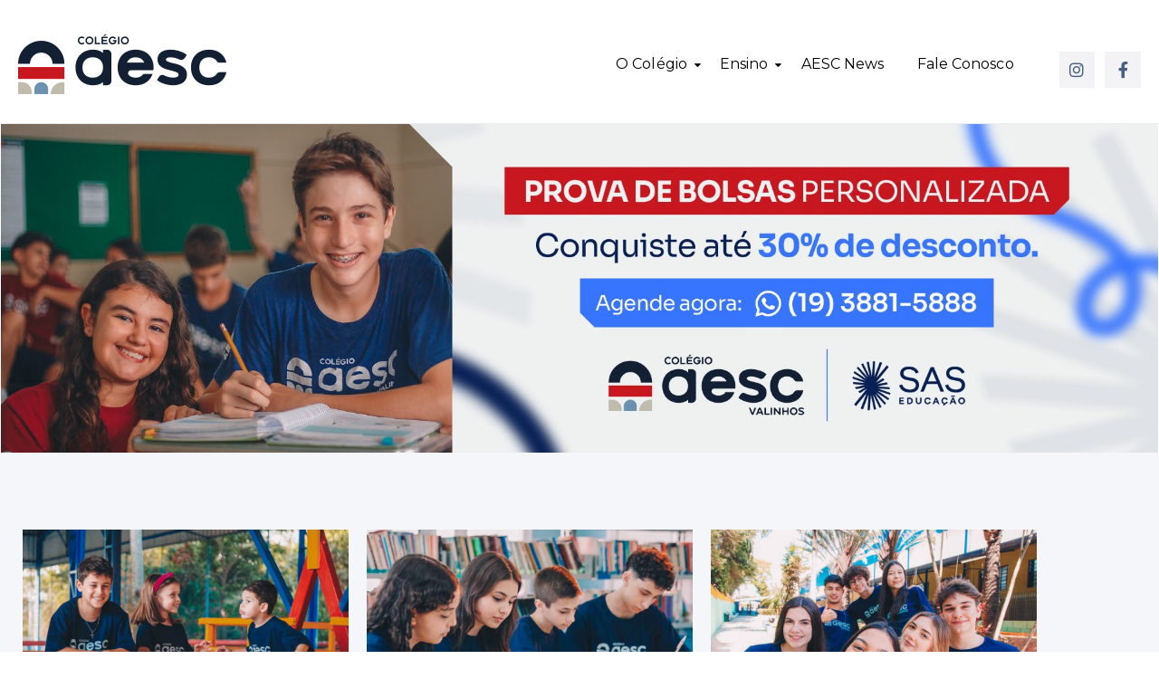

--- FILE ---
content_type: text/html; charset=utf-8
request_url: https://www.google.com/recaptcha/api2/anchor?ar=1&k=6Lf1KHQUAAAAAFNKEX1hdSWCS3mRMv4FlFaNslaD&co=aHR0cHM6Ly93d3cuY29sZWdpb2Flc2MuY29tLmJyOjQ0Mw..&hl=en&v=PoyoqOPhxBO7pBk68S4YbpHZ&size=normal&anchor-ms=20000&execute-ms=30000&cb=g8gb4ndpitt
body_size: 49452
content:
<!DOCTYPE HTML><html dir="ltr" lang="en"><head><meta http-equiv="Content-Type" content="text/html; charset=UTF-8">
<meta http-equiv="X-UA-Compatible" content="IE=edge">
<title>reCAPTCHA</title>
<style type="text/css">
/* cyrillic-ext */
@font-face {
  font-family: 'Roboto';
  font-style: normal;
  font-weight: 400;
  font-stretch: 100%;
  src: url(//fonts.gstatic.com/s/roboto/v48/KFO7CnqEu92Fr1ME7kSn66aGLdTylUAMa3GUBHMdazTgWw.woff2) format('woff2');
  unicode-range: U+0460-052F, U+1C80-1C8A, U+20B4, U+2DE0-2DFF, U+A640-A69F, U+FE2E-FE2F;
}
/* cyrillic */
@font-face {
  font-family: 'Roboto';
  font-style: normal;
  font-weight: 400;
  font-stretch: 100%;
  src: url(//fonts.gstatic.com/s/roboto/v48/KFO7CnqEu92Fr1ME7kSn66aGLdTylUAMa3iUBHMdazTgWw.woff2) format('woff2');
  unicode-range: U+0301, U+0400-045F, U+0490-0491, U+04B0-04B1, U+2116;
}
/* greek-ext */
@font-face {
  font-family: 'Roboto';
  font-style: normal;
  font-weight: 400;
  font-stretch: 100%;
  src: url(//fonts.gstatic.com/s/roboto/v48/KFO7CnqEu92Fr1ME7kSn66aGLdTylUAMa3CUBHMdazTgWw.woff2) format('woff2');
  unicode-range: U+1F00-1FFF;
}
/* greek */
@font-face {
  font-family: 'Roboto';
  font-style: normal;
  font-weight: 400;
  font-stretch: 100%;
  src: url(//fonts.gstatic.com/s/roboto/v48/KFO7CnqEu92Fr1ME7kSn66aGLdTylUAMa3-UBHMdazTgWw.woff2) format('woff2');
  unicode-range: U+0370-0377, U+037A-037F, U+0384-038A, U+038C, U+038E-03A1, U+03A3-03FF;
}
/* math */
@font-face {
  font-family: 'Roboto';
  font-style: normal;
  font-weight: 400;
  font-stretch: 100%;
  src: url(//fonts.gstatic.com/s/roboto/v48/KFO7CnqEu92Fr1ME7kSn66aGLdTylUAMawCUBHMdazTgWw.woff2) format('woff2');
  unicode-range: U+0302-0303, U+0305, U+0307-0308, U+0310, U+0312, U+0315, U+031A, U+0326-0327, U+032C, U+032F-0330, U+0332-0333, U+0338, U+033A, U+0346, U+034D, U+0391-03A1, U+03A3-03A9, U+03B1-03C9, U+03D1, U+03D5-03D6, U+03F0-03F1, U+03F4-03F5, U+2016-2017, U+2034-2038, U+203C, U+2040, U+2043, U+2047, U+2050, U+2057, U+205F, U+2070-2071, U+2074-208E, U+2090-209C, U+20D0-20DC, U+20E1, U+20E5-20EF, U+2100-2112, U+2114-2115, U+2117-2121, U+2123-214F, U+2190, U+2192, U+2194-21AE, U+21B0-21E5, U+21F1-21F2, U+21F4-2211, U+2213-2214, U+2216-22FF, U+2308-230B, U+2310, U+2319, U+231C-2321, U+2336-237A, U+237C, U+2395, U+239B-23B7, U+23D0, U+23DC-23E1, U+2474-2475, U+25AF, U+25B3, U+25B7, U+25BD, U+25C1, U+25CA, U+25CC, U+25FB, U+266D-266F, U+27C0-27FF, U+2900-2AFF, U+2B0E-2B11, U+2B30-2B4C, U+2BFE, U+3030, U+FF5B, U+FF5D, U+1D400-1D7FF, U+1EE00-1EEFF;
}
/* symbols */
@font-face {
  font-family: 'Roboto';
  font-style: normal;
  font-weight: 400;
  font-stretch: 100%;
  src: url(//fonts.gstatic.com/s/roboto/v48/KFO7CnqEu92Fr1ME7kSn66aGLdTylUAMaxKUBHMdazTgWw.woff2) format('woff2');
  unicode-range: U+0001-000C, U+000E-001F, U+007F-009F, U+20DD-20E0, U+20E2-20E4, U+2150-218F, U+2190, U+2192, U+2194-2199, U+21AF, U+21E6-21F0, U+21F3, U+2218-2219, U+2299, U+22C4-22C6, U+2300-243F, U+2440-244A, U+2460-24FF, U+25A0-27BF, U+2800-28FF, U+2921-2922, U+2981, U+29BF, U+29EB, U+2B00-2BFF, U+4DC0-4DFF, U+FFF9-FFFB, U+10140-1018E, U+10190-1019C, U+101A0, U+101D0-101FD, U+102E0-102FB, U+10E60-10E7E, U+1D2C0-1D2D3, U+1D2E0-1D37F, U+1F000-1F0FF, U+1F100-1F1AD, U+1F1E6-1F1FF, U+1F30D-1F30F, U+1F315, U+1F31C, U+1F31E, U+1F320-1F32C, U+1F336, U+1F378, U+1F37D, U+1F382, U+1F393-1F39F, U+1F3A7-1F3A8, U+1F3AC-1F3AF, U+1F3C2, U+1F3C4-1F3C6, U+1F3CA-1F3CE, U+1F3D4-1F3E0, U+1F3ED, U+1F3F1-1F3F3, U+1F3F5-1F3F7, U+1F408, U+1F415, U+1F41F, U+1F426, U+1F43F, U+1F441-1F442, U+1F444, U+1F446-1F449, U+1F44C-1F44E, U+1F453, U+1F46A, U+1F47D, U+1F4A3, U+1F4B0, U+1F4B3, U+1F4B9, U+1F4BB, U+1F4BF, U+1F4C8-1F4CB, U+1F4D6, U+1F4DA, U+1F4DF, U+1F4E3-1F4E6, U+1F4EA-1F4ED, U+1F4F7, U+1F4F9-1F4FB, U+1F4FD-1F4FE, U+1F503, U+1F507-1F50B, U+1F50D, U+1F512-1F513, U+1F53E-1F54A, U+1F54F-1F5FA, U+1F610, U+1F650-1F67F, U+1F687, U+1F68D, U+1F691, U+1F694, U+1F698, U+1F6AD, U+1F6B2, U+1F6B9-1F6BA, U+1F6BC, U+1F6C6-1F6CF, U+1F6D3-1F6D7, U+1F6E0-1F6EA, U+1F6F0-1F6F3, U+1F6F7-1F6FC, U+1F700-1F7FF, U+1F800-1F80B, U+1F810-1F847, U+1F850-1F859, U+1F860-1F887, U+1F890-1F8AD, U+1F8B0-1F8BB, U+1F8C0-1F8C1, U+1F900-1F90B, U+1F93B, U+1F946, U+1F984, U+1F996, U+1F9E9, U+1FA00-1FA6F, U+1FA70-1FA7C, U+1FA80-1FA89, U+1FA8F-1FAC6, U+1FACE-1FADC, U+1FADF-1FAE9, U+1FAF0-1FAF8, U+1FB00-1FBFF;
}
/* vietnamese */
@font-face {
  font-family: 'Roboto';
  font-style: normal;
  font-weight: 400;
  font-stretch: 100%;
  src: url(//fonts.gstatic.com/s/roboto/v48/KFO7CnqEu92Fr1ME7kSn66aGLdTylUAMa3OUBHMdazTgWw.woff2) format('woff2');
  unicode-range: U+0102-0103, U+0110-0111, U+0128-0129, U+0168-0169, U+01A0-01A1, U+01AF-01B0, U+0300-0301, U+0303-0304, U+0308-0309, U+0323, U+0329, U+1EA0-1EF9, U+20AB;
}
/* latin-ext */
@font-face {
  font-family: 'Roboto';
  font-style: normal;
  font-weight: 400;
  font-stretch: 100%;
  src: url(//fonts.gstatic.com/s/roboto/v48/KFO7CnqEu92Fr1ME7kSn66aGLdTylUAMa3KUBHMdazTgWw.woff2) format('woff2');
  unicode-range: U+0100-02BA, U+02BD-02C5, U+02C7-02CC, U+02CE-02D7, U+02DD-02FF, U+0304, U+0308, U+0329, U+1D00-1DBF, U+1E00-1E9F, U+1EF2-1EFF, U+2020, U+20A0-20AB, U+20AD-20C0, U+2113, U+2C60-2C7F, U+A720-A7FF;
}
/* latin */
@font-face {
  font-family: 'Roboto';
  font-style: normal;
  font-weight: 400;
  font-stretch: 100%;
  src: url(//fonts.gstatic.com/s/roboto/v48/KFO7CnqEu92Fr1ME7kSn66aGLdTylUAMa3yUBHMdazQ.woff2) format('woff2');
  unicode-range: U+0000-00FF, U+0131, U+0152-0153, U+02BB-02BC, U+02C6, U+02DA, U+02DC, U+0304, U+0308, U+0329, U+2000-206F, U+20AC, U+2122, U+2191, U+2193, U+2212, U+2215, U+FEFF, U+FFFD;
}
/* cyrillic-ext */
@font-face {
  font-family: 'Roboto';
  font-style: normal;
  font-weight: 500;
  font-stretch: 100%;
  src: url(//fonts.gstatic.com/s/roboto/v48/KFO7CnqEu92Fr1ME7kSn66aGLdTylUAMa3GUBHMdazTgWw.woff2) format('woff2');
  unicode-range: U+0460-052F, U+1C80-1C8A, U+20B4, U+2DE0-2DFF, U+A640-A69F, U+FE2E-FE2F;
}
/* cyrillic */
@font-face {
  font-family: 'Roboto';
  font-style: normal;
  font-weight: 500;
  font-stretch: 100%;
  src: url(//fonts.gstatic.com/s/roboto/v48/KFO7CnqEu92Fr1ME7kSn66aGLdTylUAMa3iUBHMdazTgWw.woff2) format('woff2');
  unicode-range: U+0301, U+0400-045F, U+0490-0491, U+04B0-04B1, U+2116;
}
/* greek-ext */
@font-face {
  font-family: 'Roboto';
  font-style: normal;
  font-weight: 500;
  font-stretch: 100%;
  src: url(//fonts.gstatic.com/s/roboto/v48/KFO7CnqEu92Fr1ME7kSn66aGLdTylUAMa3CUBHMdazTgWw.woff2) format('woff2');
  unicode-range: U+1F00-1FFF;
}
/* greek */
@font-face {
  font-family: 'Roboto';
  font-style: normal;
  font-weight: 500;
  font-stretch: 100%;
  src: url(//fonts.gstatic.com/s/roboto/v48/KFO7CnqEu92Fr1ME7kSn66aGLdTylUAMa3-UBHMdazTgWw.woff2) format('woff2');
  unicode-range: U+0370-0377, U+037A-037F, U+0384-038A, U+038C, U+038E-03A1, U+03A3-03FF;
}
/* math */
@font-face {
  font-family: 'Roboto';
  font-style: normal;
  font-weight: 500;
  font-stretch: 100%;
  src: url(//fonts.gstatic.com/s/roboto/v48/KFO7CnqEu92Fr1ME7kSn66aGLdTylUAMawCUBHMdazTgWw.woff2) format('woff2');
  unicode-range: U+0302-0303, U+0305, U+0307-0308, U+0310, U+0312, U+0315, U+031A, U+0326-0327, U+032C, U+032F-0330, U+0332-0333, U+0338, U+033A, U+0346, U+034D, U+0391-03A1, U+03A3-03A9, U+03B1-03C9, U+03D1, U+03D5-03D6, U+03F0-03F1, U+03F4-03F5, U+2016-2017, U+2034-2038, U+203C, U+2040, U+2043, U+2047, U+2050, U+2057, U+205F, U+2070-2071, U+2074-208E, U+2090-209C, U+20D0-20DC, U+20E1, U+20E5-20EF, U+2100-2112, U+2114-2115, U+2117-2121, U+2123-214F, U+2190, U+2192, U+2194-21AE, U+21B0-21E5, U+21F1-21F2, U+21F4-2211, U+2213-2214, U+2216-22FF, U+2308-230B, U+2310, U+2319, U+231C-2321, U+2336-237A, U+237C, U+2395, U+239B-23B7, U+23D0, U+23DC-23E1, U+2474-2475, U+25AF, U+25B3, U+25B7, U+25BD, U+25C1, U+25CA, U+25CC, U+25FB, U+266D-266F, U+27C0-27FF, U+2900-2AFF, U+2B0E-2B11, U+2B30-2B4C, U+2BFE, U+3030, U+FF5B, U+FF5D, U+1D400-1D7FF, U+1EE00-1EEFF;
}
/* symbols */
@font-face {
  font-family: 'Roboto';
  font-style: normal;
  font-weight: 500;
  font-stretch: 100%;
  src: url(//fonts.gstatic.com/s/roboto/v48/KFO7CnqEu92Fr1ME7kSn66aGLdTylUAMaxKUBHMdazTgWw.woff2) format('woff2');
  unicode-range: U+0001-000C, U+000E-001F, U+007F-009F, U+20DD-20E0, U+20E2-20E4, U+2150-218F, U+2190, U+2192, U+2194-2199, U+21AF, U+21E6-21F0, U+21F3, U+2218-2219, U+2299, U+22C4-22C6, U+2300-243F, U+2440-244A, U+2460-24FF, U+25A0-27BF, U+2800-28FF, U+2921-2922, U+2981, U+29BF, U+29EB, U+2B00-2BFF, U+4DC0-4DFF, U+FFF9-FFFB, U+10140-1018E, U+10190-1019C, U+101A0, U+101D0-101FD, U+102E0-102FB, U+10E60-10E7E, U+1D2C0-1D2D3, U+1D2E0-1D37F, U+1F000-1F0FF, U+1F100-1F1AD, U+1F1E6-1F1FF, U+1F30D-1F30F, U+1F315, U+1F31C, U+1F31E, U+1F320-1F32C, U+1F336, U+1F378, U+1F37D, U+1F382, U+1F393-1F39F, U+1F3A7-1F3A8, U+1F3AC-1F3AF, U+1F3C2, U+1F3C4-1F3C6, U+1F3CA-1F3CE, U+1F3D4-1F3E0, U+1F3ED, U+1F3F1-1F3F3, U+1F3F5-1F3F7, U+1F408, U+1F415, U+1F41F, U+1F426, U+1F43F, U+1F441-1F442, U+1F444, U+1F446-1F449, U+1F44C-1F44E, U+1F453, U+1F46A, U+1F47D, U+1F4A3, U+1F4B0, U+1F4B3, U+1F4B9, U+1F4BB, U+1F4BF, U+1F4C8-1F4CB, U+1F4D6, U+1F4DA, U+1F4DF, U+1F4E3-1F4E6, U+1F4EA-1F4ED, U+1F4F7, U+1F4F9-1F4FB, U+1F4FD-1F4FE, U+1F503, U+1F507-1F50B, U+1F50D, U+1F512-1F513, U+1F53E-1F54A, U+1F54F-1F5FA, U+1F610, U+1F650-1F67F, U+1F687, U+1F68D, U+1F691, U+1F694, U+1F698, U+1F6AD, U+1F6B2, U+1F6B9-1F6BA, U+1F6BC, U+1F6C6-1F6CF, U+1F6D3-1F6D7, U+1F6E0-1F6EA, U+1F6F0-1F6F3, U+1F6F7-1F6FC, U+1F700-1F7FF, U+1F800-1F80B, U+1F810-1F847, U+1F850-1F859, U+1F860-1F887, U+1F890-1F8AD, U+1F8B0-1F8BB, U+1F8C0-1F8C1, U+1F900-1F90B, U+1F93B, U+1F946, U+1F984, U+1F996, U+1F9E9, U+1FA00-1FA6F, U+1FA70-1FA7C, U+1FA80-1FA89, U+1FA8F-1FAC6, U+1FACE-1FADC, U+1FADF-1FAE9, U+1FAF0-1FAF8, U+1FB00-1FBFF;
}
/* vietnamese */
@font-face {
  font-family: 'Roboto';
  font-style: normal;
  font-weight: 500;
  font-stretch: 100%;
  src: url(//fonts.gstatic.com/s/roboto/v48/KFO7CnqEu92Fr1ME7kSn66aGLdTylUAMa3OUBHMdazTgWw.woff2) format('woff2');
  unicode-range: U+0102-0103, U+0110-0111, U+0128-0129, U+0168-0169, U+01A0-01A1, U+01AF-01B0, U+0300-0301, U+0303-0304, U+0308-0309, U+0323, U+0329, U+1EA0-1EF9, U+20AB;
}
/* latin-ext */
@font-face {
  font-family: 'Roboto';
  font-style: normal;
  font-weight: 500;
  font-stretch: 100%;
  src: url(//fonts.gstatic.com/s/roboto/v48/KFO7CnqEu92Fr1ME7kSn66aGLdTylUAMa3KUBHMdazTgWw.woff2) format('woff2');
  unicode-range: U+0100-02BA, U+02BD-02C5, U+02C7-02CC, U+02CE-02D7, U+02DD-02FF, U+0304, U+0308, U+0329, U+1D00-1DBF, U+1E00-1E9F, U+1EF2-1EFF, U+2020, U+20A0-20AB, U+20AD-20C0, U+2113, U+2C60-2C7F, U+A720-A7FF;
}
/* latin */
@font-face {
  font-family: 'Roboto';
  font-style: normal;
  font-weight: 500;
  font-stretch: 100%;
  src: url(//fonts.gstatic.com/s/roboto/v48/KFO7CnqEu92Fr1ME7kSn66aGLdTylUAMa3yUBHMdazQ.woff2) format('woff2');
  unicode-range: U+0000-00FF, U+0131, U+0152-0153, U+02BB-02BC, U+02C6, U+02DA, U+02DC, U+0304, U+0308, U+0329, U+2000-206F, U+20AC, U+2122, U+2191, U+2193, U+2212, U+2215, U+FEFF, U+FFFD;
}
/* cyrillic-ext */
@font-face {
  font-family: 'Roboto';
  font-style: normal;
  font-weight: 900;
  font-stretch: 100%;
  src: url(//fonts.gstatic.com/s/roboto/v48/KFO7CnqEu92Fr1ME7kSn66aGLdTylUAMa3GUBHMdazTgWw.woff2) format('woff2');
  unicode-range: U+0460-052F, U+1C80-1C8A, U+20B4, U+2DE0-2DFF, U+A640-A69F, U+FE2E-FE2F;
}
/* cyrillic */
@font-face {
  font-family: 'Roboto';
  font-style: normal;
  font-weight: 900;
  font-stretch: 100%;
  src: url(//fonts.gstatic.com/s/roboto/v48/KFO7CnqEu92Fr1ME7kSn66aGLdTylUAMa3iUBHMdazTgWw.woff2) format('woff2');
  unicode-range: U+0301, U+0400-045F, U+0490-0491, U+04B0-04B1, U+2116;
}
/* greek-ext */
@font-face {
  font-family: 'Roboto';
  font-style: normal;
  font-weight: 900;
  font-stretch: 100%;
  src: url(//fonts.gstatic.com/s/roboto/v48/KFO7CnqEu92Fr1ME7kSn66aGLdTylUAMa3CUBHMdazTgWw.woff2) format('woff2');
  unicode-range: U+1F00-1FFF;
}
/* greek */
@font-face {
  font-family: 'Roboto';
  font-style: normal;
  font-weight: 900;
  font-stretch: 100%;
  src: url(//fonts.gstatic.com/s/roboto/v48/KFO7CnqEu92Fr1ME7kSn66aGLdTylUAMa3-UBHMdazTgWw.woff2) format('woff2');
  unicode-range: U+0370-0377, U+037A-037F, U+0384-038A, U+038C, U+038E-03A1, U+03A3-03FF;
}
/* math */
@font-face {
  font-family: 'Roboto';
  font-style: normal;
  font-weight: 900;
  font-stretch: 100%;
  src: url(//fonts.gstatic.com/s/roboto/v48/KFO7CnqEu92Fr1ME7kSn66aGLdTylUAMawCUBHMdazTgWw.woff2) format('woff2');
  unicode-range: U+0302-0303, U+0305, U+0307-0308, U+0310, U+0312, U+0315, U+031A, U+0326-0327, U+032C, U+032F-0330, U+0332-0333, U+0338, U+033A, U+0346, U+034D, U+0391-03A1, U+03A3-03A9, U+03B1-03C9, U+03D1, U+03D5-03D6, U+03F0-03F1, U+03F4-03F5, U+2016-2017, U+2034-2038, U+203C, U+2040, U+2043, U+2047, U+2050, U+2057, U+205F, U+2070-2071, U+2074-208E, U+2090-209C, U+20D0-20DC, U+20E1, U+20E5-20EF, U+2100-2112, U+2114-2115, U+2117-2121, U+2123-214F, U+2190, U+2192, U+2194-21AE, U+21B0-21E5, U+21F1-21F2, U+21F4-2211, U+2213-2214, U+2216-22FF, U+2308-230B, U+2310, U+2319, U+231C-2321, U+2336-237A, U+237C, U+2395, U+239B-23B7, U+23D0, U+23DC-23E1, U+2474-2475, U+25AF, U+25B3, U+25B7, U+25BD, U+25C1, U+25CA, U+25CC, U+25FB, U+266D-266F, U+27C0-27FF, U+2900-2AFF, U+2B0E-2B11, U+2B30-2B4C, U+2BFE, U+3030, U+FF5B, U+FF5D, U+1D400-1D7FF, U+1EE00-1EEFF;
}
/* symbols */
@font-face {
  font-family: 'Roboto';
  font-style: normal;
  font-weight: 900;
  font-stretch: 100%;
  src: url(//fonts.gstatic.com/s/roboto/v48/KFO7CnqEu92Fr1ME7kSn66aGLdTylUAMaxKUBHMdazTgWw.woff2) format('woff2');
  unicode-range: U+0001-000C, U+000E-001F, U+007F-009F, U+20DD-20E0, U+20E2-20E4, U+2150-218F, U+2190, U+2192, U+2194-2199, U+21AF, U+21E6-21F0, U+21F3, U+2218-2219, U+2299, U+22C4-22C6, U+2300-243F, U+2440-244A, U+2460-24FF, U+25A0-27BF, U+2800-28FF, U+2921-2922, U+2981, U+29BF, U+29EB, U+2B00-2BFF, U+4DC0-4DFF, U+FFF9-FFFB, U+10140-1018E, U+10190-1019C, U+101A0, U+101D0-101FD, U+102E0-102FB, U+10E60-10E7E, U+1D2C0-1D2D3, U+1D2E0-1D37F, U+1F000-1F0FF, U+1F100-1F1AD, U+1F1E6-1F1FF, U+1F30D-1F30F, U+1F315, U+1F31C, U+1F31E, U+1F320-1F32C, U+1F336, U+1F378, U+1F37D, U+1F382, U+1F393-1F39F, U+1F3A7-1F3A8, U+1F3AC-1F3AF, U+1F3C2, U+1F3C4-1F3C6, U+1F3CA-1F3CE, U+1F3D4-1F3E0, U+1F3ED, U+1F3F1-1F3F3, U+1F3F5-1F3F7, U+1F408, U+1F415, U+1F41F, U+1F426, U+1F43F, U+1F441-1F442, U+1F444, U+1F446-1F449, U+1F44C-1F44E, U+1F453, U+1F46A, U+1F47D, U+1F4A3, U+1F4B0, U+1F4B3, U+1F4B9, U+1F4BB, U+1F4BF, U+1F4C8-1F4CB, U+1F4D6, U+1F4DA, U+1F4DF, U+1F4E3-1F4E6, U+1F4EA-1F4ED, U+1F4F7, U+1F4F9-1F4FB, U+1F4FD-1F4FE, U+1F503, U+1F507-1F50B, U+1F50D, U+1F512-1F513, U+1F53E-1F54A, U+1F54F-1F5FA, U+1F610, U+1F650-1F67F, U+1F687, U+1F68D, U+1F691, U+1F694, U+1F698, U+1F6AD, U+1F6B2, U+1F6B9-1F6BA, U+1F6BC, U+1F6C6-1F6CF, U+1F6D3-1F6D7, U+1F6E0-1F6EA, U+1F6F0-1F6F3, U+1F6F7-1F6FC, U+1F700-1F7FF, U+1F800-1F80B, U+1F810-1F847, U+1F850-1F859, U+1F860-1F887, U+1F890-1F8AD, U+1F8B0-1F8BB, U+1F8C0-1F8C1, U+1F900-1F90B, U+1F93B, U+1F946, U+1F984, U+1F996, U+1F9E9, U+1FA00-1FA6F, U+1FA70-1FA7C, U+1FA80-1FA89, U+1FA8F-1FAC6, U+1FACE-1FADC, U+1FADF-1FAE9, U+1FAF0-1FAF8, U+1FB00-1FBFF;
}
/* vietnamese */
@font-face {
  font-family: 'Roboto';
  font-style: normal;
  font-weight: 900;
  font-stretch: 100%;
  src: url(//fonts.gstatic.com/s/roboto/v48/KFO7CnqEu92Fr1ME7kSn66aGLdTylUAMa3OUBHMdazTgWw.woff2) format('woff2');
  unicode-range: U+0102-0103, U+0110-0111, U+0128-0129, U+0168-0169, U+01A0-01A1, U+01AF-01B0, U+0300-0301, U+0303-0304, U+0308-0309, U+0323, U+0329, U+1EA0-1EF9, U+20AB;
}
/* latin-ext */
@font-face {
  font-family: 'Roboto';
  font-style: normal;
  font-weight: 900;
  font-stretch: 100%;
  src: url(//fonts.gstatic.com/s/roboto/v48/KFO7CnqEu92Fr1ME7kSn66aGLdTylUAMa3KUBHMdazTgWw.woff2) format('woff2');
  unicode-range: U+0100-02BA, U+02BD-02C5, U+02C7-02CC, U+02CE-02D7, U+02DD-02FF, U+0304, U+0308, U+0329, U+1D00-1DBF, U+1E00-1E9F, U+1EF2-1EFF, U+2020, U+20A0-20AB, U+20AD-20C0, U+2113, U+2C60-2C7F, U+A720-A7FF;
}
/* latin */
@font-face {
  font-family: 'Roboto';
  font-style: normal;
  font-weight: 900;
  font-stretch: 100%;
  src: url(//fonts.gstatic.com/s/roboto/v48/KFO7CnqEu92Fr1ME7kSn66aGLdTylUAMa3yUBHMdazQ.woff2) format('woff2');
  unicode-range: U+0000-00FF, U+0131, U+0152-0153, U+02BB-02BC, U+02C6, U+02DA, U+02DC, U+0304, U+0308, U+0329, U+2000-206F, U+20AC, U+2122, U+2191, U+2193, U+2212, U+2215, U+FEFF, U+FFFD;
}

</style>
<link rel="stylesheet" type="text/css" href="https://www.gstatic.com/recaptcha/releases/PoyoqOPhxBO7pBk68S4YbpHZ/styles__ltr.css">
<script nonce="2oSPjecOoDYv2kJ0Htq0uA" type="text/javascript">window['__recaptcha_api'] = 'https://www.google.com/recaptcha/api2/';</script>
<script type="text/javascript" src="https://www.gstatic.com/recaptcha/releases/PoyoqOPhxBO7pBk68S4YbpHZ/recaptcha__en.js" nonce="2oSPjecOoDYv2kJ0Htq0uA">
      
    </script></head>
<body><div id="rc-anchor-alert" class="rc-anchor-alert"></div>
<input type="hidden" id="recaptcha-token" value="[base64]">
<script type="text/javascript" nonce="2oSPjecOoDYv2kJ0Htq0uA">
      recaptcha.anchor.Main.init("[\x22ainput\x22,[\x22bgdata\x22,\x22\x22,\[base64]/[base64]/[base64]/[base64]/[base64]/[base64]/KGcoTywyNTMsTy5PKSxVRyhPLEMpKTpnKE8sMjUzLEMpLE8pKSxsKSksTykpfSxieT1mdW5jdGlvbihDLE8sdSxsKXtmb3IobD0odT1SKEMpLDApO08+MDtPLS0pbD1sPDw4fFooQyk7ZyhDLHUsbCl9LFVHPWZ1bmN0aW9uKEMsTyl7Qy5pLmxlbmd0aD4xMDQ/[base64]/[base64]/[base64]/[base64]/[base64]/[base64]/[base64]\\u003d\x22,\[base64]\x22,\x22w4c9wpYqw6Rnw7IIwqvDosOFw7vCvsOqFsKrw4R1w5fCtgUqb8OzJ8KPw6LDpMKfwq3DgsKFbsKZw67Crw1cwqNvwqhTZh/DiGbDhBVCUi0Gw7F1J8O3P8K8w6lGNcK1L8ObVBQNw77CisKFw4fDgG/DmA/[base64]/DgxPCtcOgwrbCvDtFPcKNOMO2wpjDg07CnkLCqcKPMEgLw5FIC2PDvcOlSsOtw77DrVLCtsKqw4Y8T2ROw5zCjcOfwp0jw5XDmk/DmCfDokMpw6bDnMK6w4/DhMKtw5TCuSAEw78vaMKhEHTCsTXDpFQLwrE6OHU6MMKswplsOksQaW7CsA3CoMKmJ8KSX3DCsjA4w6taw6TCp19Tw5IaXQfCi8K+wr1ow7XCmMOOfVQ+wrLDssKKw7xkNsO2w7h0w4DDqMOdwow4w5Rww5zCmsOfTQHDkhDCk8Oaf0lvwo9XJk/DosKqI8Kew4llw5t6w5vDj8KTw6hgwrfCq8Oiw7nCkUNeZxXCjcKewrXDtERbw6JpwrfCr1lkwrvCnH7DusK3w4xtw43DusOiwq0ScMOgK8OlwoDDn8KZwrVlX0Qqw5hiw5/CtirCtj4VTQsKKnzCl8KZS8K1wp9VEcOHbcKaUzxoe8OkIBM/[base64]/Dl8KCEEPDtQ02wrhvF3xJw6DDiC7CpMOff1JnwoseGmrDhcOuwqzCjcOlwrTCl8Kvwq7DrSYewpbCk33CmcKCwpcWYx/DgMOKwpDCpcK7wrJnwqPDtRwOanjDiB7Cjk4uUkTDvConwo3CuwIwDcO7D0BhZsKPwrfDmMOew6LDsXsvT8KeG8KoM8Ogw6cxIcK6EMKnwqrDqUTCt8Ocwq5iwofCpQI3FnTCrsOBwpl0OF0/w5RBw6M7QsKkw5rCgWoew4YGPj/DtMK+w7x8w7fDgsKXT8KbWyZ6LjtwdMOuwp/Ch8KDUQBsw6sPw47DoMOSw4Ezw7jDlhk+w4HCjDvCnUXCkMKiwrkEwpvCl8Ofwr89w5XDj8OJw5PDmcOqQ8O+E3rDvXA7wp/ClcKUwqV8wrDDosO1w6IpIQTDv8O8w5kJwrdwwoLCiBNHw54Kwo7DmXBjwoZUFgfDgcKhw60xHE0lwqzCjMOQOHtrGcKsw64zwpdqYAp2RsOrwoErFXpueyEEwoVWd8OTw6FCw4A+w6PCnsOCw49DCsKaeD3DmsOmw4XCmsK1w4FLEcO/dcOqw4fDmAx2LcKXw5jDjMKvwqEfwoLChik/RcKhQFEUD8Opw6opMMOYR8OqBlLCk2JZJMKFbAfDscOYKhTCjcKww7XDgMK6S8KDwp/CllXClcOiw43DugvDunrCuMOiOsKyw6saYzR6woQiPUQQw5zCjMOWw5TDmcKtwrbDuMKpwqJ8S8O/[base64]/G8KuHsKUwpodw6vCucKqIFPDsMKXw6XDo3krw5cDXcKSwoRqUVPDrsKOP0JiwpfClGZaw6nCpGzDiDvDlTbCoXp/woPDhsKRworCr8Odwr41esOgYMOIecKeG3zCg8K3MgRRwoTDnUdOwqcZf3kDOGwNw7/[base64]/DocK0w7bChX05w6BfwqYROi4HfQVMwrTDinrCvHvChRfDuTfDhE/DiQHDj8O6w7cHF2jCkTJZCMK8wrs5wonDu8Kbw6E6wqEzB8OeI8Kuw6dALMKywpHClcKUw5VFw7F3w7k8wr9TNMOPwpgOO2jCr38dw4bDrSTCrsKowpM4MFbCpTRiwohmwpkrMsKSd8OAw7B4w5MUwqgJw5xyJRHDsg7CunzDu1tgwpLCqsK/[base64]/w4/CkGEOwoDDnMKgYsKIwqTCosK9JUPCiHrDvsO6wq/DqcKlY8ORQynCtsKkwrDDuQLCm8OSAhDCvMKMfUc/w5wDw6jDk3XDuGXDksKUw74eH1DDkF/DvcKFSsKHTcOTdsOdYDbCmX13wodEYsOGKS16ZTlIworCnsK4KWrDmsOTw5TDksOPBFsQcw/DiMOjbcO0QgkkBx9BwoHCpUR0w7PCucO/BggVw4HCtsKqwoBmw5ECw5LCiUV0w58+FjIUw53DusKdw5TCqGbDmhlscMKkP8OQwo/Ds8Kxw7wuHiVCZAUbdsOCTcKEHMOSFmrCr8KJY8OkGcKewpbDvhPCmRgqXGYiw4zDncOIFErCq8KZK17CmMKWYSXDuyTDsXDDtQDCk8Ogw6MZw6PCjnBGLWnDr8OFIcKRw64ULVnCs8K4SWQ/wqt5BWElSRs4w47ClMOawqRFwp/[base64]/DgsKrAcKEGcKacQd8wpp1FHXDjcKlOBV/w6DDp8OWesKsIU/CtVbCn2AQT8O5ZsOfY8OYEcOLZMOHNMKAw5PClE7DihrDqcORaH7CpATCosK4fMO4wobDtsOYwrJTw7rCmz4tA3zDqcKJw5TDp2rDmcKYwotCCMK/McKwe8KWw7Y0w4XCjGXCq3jDoUzCnhzDhQnCpcOiwrQpwqfDj8OOwr0Uw6l3wqIgw4Umw7fDkcOXXxXDuynCkiDCh8OXZcOhRMKTGcOIdMKEMcKENw5LQQvCg8KOEsOdwp4EMAMMLsOuwrwdJMOrJsO/D8K6wonDjMOCwpIvRcOnHz/CphHDuUvCj2vCjlJlwqERQnouYsKqwoLDgyfDmzIlw6LChmXCocOAW8KXw7R3wqvCo8KxwoQLwqnClMOmwo9FwolXw5XDjsOkwp7CtQTDtSzCn8OAbTLCv8KDKsOKw7LCjFLDrsObwpBpQMO/w7QTA8KaKcKlwqY+FcKiw5XDscOhXDPClnHDhls8wrIjVUhDFhnDt17CssOPGGVpw74Jwo9bw5rDuMO+w7kJB8KKw5onwqU/[base64]/NMKxUyxdwprDs1/DkFUTJCLCjMOfwq88w7tSwoDDn27Ct8OgPMKQwoY8bsKkJ8Kqw73Dnm0WEsOmZXTCig/DlzEUBsOKw5HDqEcOesKaw6VkdcOeZDjCpcKZeMKLUMOjCQTCnMOiMsOEJCAVTGbCgcKLH8KEw44rAWY1w4MLd8O6w7rDicOAHsK7woRld1/DlEDCtG9zDcO5CsO1w6jCswDDlsKETMOWXUbCrsObVmg8XRPCpQTCv8Oow47DiSbDnkJ5w6F/[base64]/NBcHBcOCw5XDnUnCs2luACvDrMOtI8OFwrDDlsOzw5rCiMK/[base64]/DnHwjd2RyecKzGnl7wqB/[base64]/[base64]/CpsKWw4VjwoHCuXvCnwsvX8KzwqghMEkIMcKLUsKOwofDuMKHwrzDusKSw6B3w4fCrMO5G8OzCcOEcC/CucOuwqZEwp4OwotAcgDCuDzCpRRtbsOOP2bDn8KNKcKacHHCmMOHQMK9WV7CvMOlexjDkhbDscOlNcKpOy3DnMKuZHIyXXJ9AMOHAiEew6xxBsK8wqRIw4LChXkQwrTCjMKJw5/Dq8OFS8Kua3QgPkkgVXvCvMODCktQU8OhfkPDqsK4w7nDrGYxwr7Cl8O5HSJdwrokAMOPYMKDY27CgMKawqxpS1TDicORKMKhw5A9wrTDgR3CvxHDsA9Rw7Mzwp/Dk8O+wrBQKnvDsMOvwonDtDR+w6rCocK/W8KDw77DhknDjsOAwr7ChcK+wq/ClsOvw6jDgXXDnMOvw7hhZT1twqPCucOIw5/DkAUnGzTCpWNxGcKxN8OXw5HDlsKqw7BSwqVJBcOFdTDCjSrDmVjDgcKvOcOsw7NDb8OnTsOGwrbCtsOoNsOOQcKkw5TDvkQ6LMKZai7CmETDt1zDuVszw48tNVHCu8KowpLDp8K/AMKKBsKyTcKJfMO/NEldw4QhQUoAwobCucKSHifDnsO5E8OFwqp1wrMJWsKKwq/[base64]/DtzPCi2vCtH1HN8OCwpIWCQgIGcK2wrgOw4jDt8ORw71awqHDjgEawq3CpTTCm8KJwrFKTW/CrQvDsXLCoxjDi8ODwod3wpLCnWE/IMKmbyPDqDV2AyjCmAHDncOSw4PClsOOwoDDoifCgns4X8OAwqbCk8OvJsK4w7x1w4jDh8K3wrQHwpsZwrcPKsOTw6wWZMKDw7Iaw5tlOMKLwqVWw6rDrnlnw5/DgcKRe1nCjRpZaEDCksOpPsOVwpzDqcKbwr8RPSzDo8O4w7rDisKRc8KDB2LCmUt4w7Bqw73CqcKfwr3CtMKQQMKgw4tZwoUKwo/CjcO1Y3xPSCtawox4wqsDwq/ChMKzw7PDkCbDjnPDtMKbKwrCkMKQacOgV8KwQsKwTiXDncOgw5EdwpbCtzJZIw/ChcKRw7AGe8KmQ1LCpjfDr2ESwp8kTStUwpk0Z8OqHXvCsy3Cu8Onw7VDwqI4w77DuinDtMK3wrB6wqlLwo18wqYvXSvCksKnwqIWBcKlHsOPwoRcAl11MAMMJMKew6EWw6bDnFg6wqnDjlxCdsKUG8KBSMOeYMK9w6R/LcOcw6FCw53CpRocwo4NE8Kqw5UlLyV5wqgQBlXDoXZ2wp8mK8O6wrDCiMKcBk16wpJYGRPCvRDDvcKgw4MEwoBww5XDvx7CvMOtwp/DucOZXAcdw5DCm13CmcOAWy/DncO5F8KYwqTCsDLCt8OLKcKtZmfCg08TwqXDksOeEMOaw7vDq8Kqw5LDmzlWwp3Dkh5Iw6dqwqIVwrnCr8OOcXzCsAw7WDM2eCBAPcOBw6MwBsOpwqlJw6jDu8OfG8Oqwq5WNwIbw6pvOBkJw6wrLMKQK1k9wqfDscOtwrA/[base64]/[base64]/[base64]/[base64]/[base64]/CpmDCmcKWwoTCjsKqUXXCuFXCg3lNVHPCgXLCiwTCrsOKSgrDncKIw5rDu3Jbw69Ew4rCrhTCgsKqNsOyw5DDm8OewpLDrwN6w6XDuhp/[base64]/CsMK8fsKLJ11hWcKTGQE2TFDCt8OCw4Mqw6HDpRvDmsKNYsKMw70vXcKTw6bCtsKSYAfDkVvCscKaYMOMw6nCijvCviAmIcOJNcK7wojDrDLDuMK1wprDpMKhw4ERQhrCn8OFWEEnccOlwpU2w6QwwonChVhawph0worChyguXlk8GH/DkMOWTsOmYyQ2wqJxK8KRw5UsFcKRw6Uxw77DpyQgZ8K7SS8pNMKfdlDDlC3Cu8ODVlHDjCQMw6xYSBMBw5DDhQHCqVQKEkwAw4DDnygZwoJ9wo9Zw4tnIcOkw6zDrmbDusODw5/DocOxw4VpOcO/wpU1w6IywqcOZcOWDcOpw7vCmcKdw4jDh0TCjsO7w4XDq8KSw7paXkYZwqjDhWjDgMKBOFRaYsK3Z1dEw7zDrMKqw4LDtB1ewpt8w7pmwprDgsKgARNyw4DDocKvQsKZw7UdIDbDu8KyMQ1MwrFMTMK/w6DDgzfCjhbCucOOQBDDncKgwrnCp8OPTl3DjMOGw7EuO1vCrcK8wodLwrnCsQ4if3nDnjfCtcOUbTTCjsKELllXPcOtcsKIJMOAw5QNw7LCgT5wKMKTLsOfAcKGLMOoWiPCsVDCoE/DmcKFIMOXZsK4w7lvcsKpdcO2wq9/wqckH3YkPcOcXS3DlsOjw6XDo8ONw4LCkMOTZMKxTsOzLcOUNcO8w5NCwrbCvADCiEtPenvCksKAQkHDhi5ZXkzDvDJZwoM6V8K5an/Dvhl8wrB0wqrCqifCvMOqwq1/wqlyw7w7JC3DscKTw55MVxkAwrzDqwfDuMOnBMK0IsOkwozCiThCNTV9TBvCgHfDpgbDlRTDmQ0/OlISZMKbHC7ChHnCgmLDv8KWwoXDocO/N8KHwoMcP8O+GsOwwr/CoUrCpjxBGMKGwpsWIFNNZEYxOcOjYmfDssOpw7dmw5hxwpBHPCPDp33CisOrw7zChkNUw6nCmV5dw63DkB/DlSwzNx/[base64]/CrMK6RQgNwqw/GMOEE0PDisK/[base64]/CgsKWw6ZSamlhwoPDgMKWbcOWNsKfBcKwwrgcLmsyeC1nZX/DpSHDplfCmsKLwq7CqWLDncOXHMKYd8OvEy0EwqsyM1EEw5A/wrPCisOhwod9UwDDmMOnwozCmUjDlsKxwpdAZsO5wpxxBMODRxLCpw5Pwqp6TlrDlSHClljDrsOzKsK2FHHDucO4wr3DnlMEw4nCk8Odw4XClcO6X8KPKFlLJsKIw6h/[base64]/Dr8OSdcKew6Iww58Ww7F1O8KqwoZIwqk7YgvCqkDDu8OtfsOSw5vCs0HCvQ99W1/DicOfw5vDrcO4w4zCmcOBwqXDrA3Co1AjwqxDw5DDlcKYwrfDp8OYwqjClhbDmMOlFlBrQRRFw47Dlw7Di8KuXMOmH8ODw7bDjcOsUMKGw57Cg0rDrsKCbcOmExPDol84woV0w59Ra8OowobClxggw49/TSxiwrfCv0DDssOGccODw6PDnyQHFA3DiD9HTmfDrHNSw6UiYcOjwrFtSsKwwqQQwr8SMMKWJ8KLw5TDlsKMwqQND1PDoADClU0JH0V/w6IRwpPDqcK5w4QuL8O4wpPCtQnDmi7ClWjCmcOmwqlYw7rDvMKdR8OtYcKwwqAFw7hgPSvDgMKkwrnCrsKhTUfDqMKowq3Ds20Ww6w+w7ojw5piHHdQw43DqMKOVn8+w4BRKQVdI8OSe8O1wrMdemzDpMO7aXvCpWAJLMO6fkfCl8O6I8K+Vyc7U0/DtcKiTnRbw63CgCHCvMOcDhrDi8K+CEhKw4MDwpEawq4Bw5xoY8OBE0TCk8K3IcOZN0EbwpXDiyXCucOPw6hxw7krfcOzw6pBwq9AwovCpsK1wo0MTSFdw4bCkMKOesKJIT/[base64]/[base64]/Wy0gdnbCoMK9w7cNfsK6E1U3wqBmwqTCo8KqwqYkw7liwoHChsODw5TCoMOrw6sueQzDvlLDqwUYw5pYw6Ryw5TCm2Q0wrlcQcKyb8KDwrnCm1YORcOgD8K2wpNswpsIw4oqw5/DjWUswpVZPmNNBsOARMOmw57DsVQUBcOzZ3MLeGRRTAYZw5HDucOtw794wrRNDjQ5f8KHw5Vdw68uworCmS15w77DtEExwpjDhy8zVFIUZlUpewRiwqJvU8KOHMKpLSnCv1fCpcOTw6IPUx/DgWJDwpbCocKQwrLDrMKkw6fDm8Orw4Mew4/Crw7Cp8KIfMKYwrFPw6YCwrl+X8KEQxDDik8pw57CnsK7eEHCoEUewpgXRcObw43CkRDCpMKgNFnDhsK6VybDo8OgPQXCjCbDp3x5asKCw7kQw5bDqjTCi8KXwqDDv8OCQcKTwrtOwq/DhsOPwpR2w7fCtMKhR8OYw5M0UcK4Ixhqw4LDhcKQwqUhOkPDiHjCqAQecgxow6/[base64]/DkcORGB7CsSbDs8O5PsKEcsO8wqHDrcKBGMOvwo/[base64]/w4dNw5jDkMKuwpx6J8O9wox5w5LDgMOxbW/CgDXDi8O3wp5lV1XCuMOiOVLDlMO3U8OHQAhRasKCwqLDtsKXGUvDk8OEwrVzXmPDhsKyLDfCkMKQUiDDmcKhwo13wrXClEvDmwtCw6kiOcO8wqJNw5ReLsOjUxEJSFULDcKFTFtCRsOUw7tQSQHDnRzCok8wDDk+wrHDqcKgEsKbwqR4M8KqwrEOX0/CkFTCkFJIw7JLw4LCrDnCq8Osw6bDlC/CplXCmggVO8O0fcK7wop4fnfDucKoBMKMwoHDjjwgw5bDk8K4fyhZwrcvTsKYwoFSw5HDvCvDuG/Din3Dgh9iw65ALzfDt2TDnMKRw4x3cj7DrcKQZj4kwo7DhMKuw7/DtxRpS8KhwrZdw5oDIcOEBMOaQMK7wr4CKcKEIsK/VMK+wqLCtcKSBz8LdjJVCRpcwpdLwqvDvMKANMOfViHDuMOPPGMwXsO/MsOTw5zCscK/aRgjw4TCswnDp0DCn8OlworDlUpaw40NESPCl0bDvMKJw7V9EXE+IATCmAXCjT3DnMK2Z8KsworCvAIjwoHDlsKeQcKUNcOCwoRcSsOYH38gNcOdwpsfNiBjJsO0w51WJEhHw6DCpHg9w5jDqMKgNcONV1jDnn4bbTrDkRF7VcOqPMKcCMO9wo/DhMKdNhEHR8K0WBvCjMKGwrtJXgkBRsK1SBJWwq/DicKNYsOwXMKtw7XCm8KkAcK6csOHwrTCkMO1w6lQw4PCoCspTSoFTMOWX8KmNHjDg8Oiw5V6DCcKw7XCiMK8cMKDIHbCusO+bnxpwqADV8KwIsKRwoM2w6kkLcKcw6ZGwp8ZwoXDvcOvZBUxAMOVTSrCuGPCrcKzwokEwp8bwpEXw7LCo8OQw4PCukbDqU/Dn8O3a8KPOhV6b0fCgBTDlcK7I3d2QDNVPUrDujQzXGwRwp3Cp8OHOcOUJlYQw4TDqmLDlyzCgcOqw7DCjTg1bcK7w6ojC8KjSRTDm1vDqsKZw7tfwp/DiyrCv8KNRxBcw7nDvcO2ecO+OsOnwoDDt0PCuUgNYFvDp8OPwpnDpcKOMnHDmcOow47CmBlYT2zDrcO4McKCfnHDqcO+X8O/GlPCl8OhR8KKSTXDqcKZNcOlw4Imw5xiwpjClMK3PMOkw5E7w49Pc0rCrMOIbsKGwp7CgsOYwplow4LCj8O9SB4qwpjDv8OWwqp/[base64]/CmmJ0TEkLanTCtcOpw7LDu8Oww4QJwqEJw4/Dh8KawqRYeUnCj2bDtmgAen3DgMKMOcK0FEptw5/[base64]/DtRsKOT0fw48ECiwVdSvCuMO/NcKyH2V3BB7DosKqPnHDkcK6W2XDhMO0CcO5w5AhwpMifirCusKQwp/[base64]/[base64]/CrDTCtQN/w7TDmVDCvsKYw5sdworDsGvCmxF5wrc7w7TDqTEswpw9w7LCl0nDrBB7LnxyGShRwqjCocOQNMKnVGMEPsOlw5zCksOiw5zDrcO4wpx1fj/[base64]/CrcKFwrvDiBjDmiNxw7fDvcOWwrNEDEldw5dWw6oFw6zCkEZTVnXCtzTDh2p/JwUpOcO0WDo+woV1Lxx+TX3DsVwnw4vDj8Kfw4czNA/DkWwvwqMUw4bCtwhAZMKzRBp+wrNGE8O0w7cXw4/DklQkwrLDoMOpPB3CrgrDvWdPwo08FMOZw6kYwqTCnMO5w6XCjgFqTsK1UsO2KwvCnFPDvcKLwqpuQsO8w4tvS8OEwodfwqVXJcKtBnjDtFDCvsK+GzUWw4o2Ly/CnwtHwoPCkcKQbsKeXcKvGcKEw5HCtcOwwp5aw51cQRvDrn11UH9Uw4I9TsOkwrQgwpXDoicIKcKONwVBfsORw5HDjX8bw457EQ3Csg/CtxbDs2DDhsKuLMKIwqEmFBtyw590wqpqwptgaGbCo8OaHgDDkCdOVMKRw6nCnj9wY0rDtAfCqcKNwq4EwqoMKDpmIsKwwphKw5tBw41tVSEwZsOQwpZvw4XDm8OWEMO0fGZ4acOSYh17aT/DhcOWNcOlIsOoH8Kiw5PCjMKHwq5CwqMGw7TCikJ5XXhswrDDssKpwpl0w50IDycgw4/CqF7DusK2P3PDhMOMw77DpCjCnlbDosKdCsOpQ8OgScKNwrpMwodMGGzCicOfdMOQBipIY8KpOMKnw4zCscOxw5FjYn/[base64]/Dvn3CtiDDhcKjH2TDqsO2wosrKjUAC2DDlynCu8ObEBlnw6sLCwnDvsK7w6MAw402dMOfw6YJwpLCl8OLw4sRLntrVRfChMO/[base64]/DjAE1EMKRw44gKEg+w5nDoAXDpXQBLEvDlxHClnBgPMOnPgA2wosqwqhxwq3Cq0TDkibCpMKfYC1BV8O9dw7DqG8jKlQWwq/DhMOiNTlKVsOjZ8KCw54bw47DmMOHw5xuFi5TDw1qD8O0YMOuB8O/P0LDswXDuy/Ct0ENWyoDwpsjP2bDkh43AMKTw7QSaMKiwpdTw640woTCt8KDwpTClmbDjXLDrBYxw50vwp7DmcOGwojCjCkNw77DukLCo8Obw6h7w6/DpkfDrh4XLk5YZjnDmMKBw6lgwr/CnFHCosOGwrNHw6/DhMOLK8KqKsO4EGTCjQMKw5LCgMOHwqfDhMOwOsOXKDITwrBkFEXDiMOrwpxjw53DtSnDvXTDk8OdU8OLw6Qsw698WUjCqGHDhSRIbRTCqX/DosKXFjXDkHpvw4zCncOuw4vCkHZ+w69MDmrCmitYw4jDgsOJDMKpPSIwWFzCuznCvcO8woPDgcOnwr/DkcO9wqpCw43CksO/cB4Rw5Zhwr/CplTDosOyw4paYMOBw6gqKcKFw6tww4AlIkHDj8KnLMONZ8O3wpfDtcOswrtQYFkew7TDrE5DUGbCr8OxIEFBwprCnMKmwrQHFsOgHEkaFcKUL8KhwqzCksOrEMOWwo7DqsK1TcKdPcOvWiJBw64NXxU3eMOhEHFwdg/[base64]/UcKELDbDm8Ouwr4JMMKJM2d4NcOKwrpOwoklKsO4P8Oew5tEwpQSwofDosKvAXXCkcK3wrBMITbDrcKhBMOGd0/CslLCosOgXEEzHsKFPMK3Kg8HdsO/DsOKcsKWJ8OFCA0fCUs2XcO6ARkZWQDDuEZHw6x2cFprbcOyc2PCknN/w4Bowr51dWtPw67DhMKrJEhZwpF2w501wpHCujXDnAjDhcOGJCzCoUnCtcKmP8KSw4QpRMKLCEDCh8KgwoTCgUPDsEPCtGwYwrrDiGDDisOlPMOTDRE8BlnCi8OQwpQ9w7g/w5kXw6PCpcKyWMKnWMK4woVELxB+XcObdVI1wr02L08cwqUUwqxqeCoeDVtKwrjDtnjDnnfDv8OzwrE+w4nCqj/DhMOkbmTDul1hwrvCoSBtejPDhj90w6XDuVU6wqLCk8OKw6bDsizCoDTCo1pRdRsuwojCpDkHwpvCkMOgwpnDvmIgwqIBPSDCpQZvwrvDn8OtKBHCscOvXwzCnjjCvcO7w7/DusKMwpzDpsKCfHPCn8KIFjEwZMK8wpbDlyI4WGwDRcKgLcKcZlHCpnvCssORUi/[base64]/w75ZwoLCrVPCnsKdfDJ1IzHDpsOpw6cWw6gFf1/[base64]/eMOGw5bDvsK4wo41wr3CmFTDqMOTG8KlClZrLlDDqcKxw53DncKpwqrCih7DkXIOwo8UBMKmw6/[base64]/OEAxLcKVw6Zef8OcJisFwp/DrsOJwqEwfMOzUsK3wpobw4tTSMOcw407w4fCu8OiQlDCq8Kiw4E6woFgw4rCq8K5KVN2EsOdH8O1PnbDpB/DqsK7wqhYw5Vlwp/Dn1kka27CoMKkwqLCpMOgw6bCqz09GkAIwpUow7TCtkxyCk3CmXnDusOaw6HDkS3ClsOJCmXDjMKwSw/Cl8O2w4gCY8OWw7HCh1TDsMO/L8KGYcOZwoTDv0bCksKWW8Ocw7HDllRnw45QQsO/wpXDn3d7wp86w7nCm0TDqzkFw4DCizXCgTwJVMKAIRTCrXlYZsKcCS9lHcKEL8ODQDfDkCXDhcO3Rl4cw5lawrk/[base64]/wrV0wpzCviLDljHCt8KHwqnDmsK4VTfDnMKweU1zw6TCihYMwrg/biFqwpDDgcOvw4DCgsKkOMK4wp/CgcOfcMONVsOiOcOZwrFzV8K6aMONHMO+BELCjnXCgWDCuMO9FSLCi8OhUFDDs8OGNMKMaMKrHsK+wrLCnTvDusOCwokSNMKKbcOYBWYSfMKiw7nClsK7w6A1wqjDmxnCsMOmECjDs8K6VBlAwq7DgsKawooVwpTCgB7Cv8OLw71ow4rCvcKEE8Khw4gXVGsnK1/DpcKFGsK0wrDCkmrDqcKTwqfCm8KbwrDDiycGeDnCtCrChm8aJhFbwooPYMKYCXt/w7HChjvDk3vChMKJBsKfwpocccOEwpHClDjDoW4uw6rCu8KjXn0Qwo7ChltuZMKQVyvCnMOlBMOmwr0rwrEEwpo9w4jDhTzCo8KfwrM+w7rCrsOvw4F+IWrCqADCu8Kaw7pxw6/CjV/Ct8Ojwo/CpQZTcMKCwqpGwq8Nw5JbPkTDsy8odRHDqMKEw7jCmGkbw7pdw5Z3wpjDusOTKcKyIETDtMOMw57DqcOyK8KkYS7DiwhidsKMJnRaw5jDm1fCuMOSw4tsVTldw6Ijw5TCuMOmwr3Dl8KLw74NCsO+w5MZwpLDgMO8T8K9w6teVE3CjhLCtMK5wp/DoigWwr1oSsOvwrDDi8KuQ8OZw4xsw63Cn3osXwYWDmobG1rDvMO0wo1aEELDu8OOdC7Cv3MMwoXCncKZwqbDpcOjSDRQDyNXGXw4anrDoMO9ZCg0wozCmynDlMO9G1Bpw4gFwrdRwp/Dq8Kow6hFfXBJBcO/TXEzw58nXsKFBjfCmsOuw4ZgwpDCp8KzdcKRwp/CkmbCkExaworCosOzw4bDl1zDisOewpzChsOBFcKQJ8KwP8KRw47Ci8OcO8OTwqrCtsOAwqx5TAjDqCXDpnswwoNyCMKXw71fcMOJwrR0NcKxRcK7wpM/wr1gYwnCi8OrGjXDtF7CpB/[base64]/[base64]/w5PCsF9vwoLDsjM6IETCrhRQw5gbw7nCtwl7wqtuMjHCm8O+wrbClF7CkcOJwqgbEMKlRMK9NBshwo7CujXCs8KsCA1bZSgGeyLChgAtQ0kRw4I0UBA8YsKOwr8NwqnCn8KDwpjDhcKJXyU0wovCl8OYEkRhwoXCmUw1LsKAGWN7RTTDlMORw7vCj8O/eMO3MHAlwplBSUDCg8OuQW7CosOmPMKhcmvCmMKLLBMyPcO7Y03CpMOLYcKywpDChz0OwrXCgFs9f8OnOsOAUlgowrrDkjFbw5cNFhgXO3YRDcKRXxkyw7I8wqrCpFJsNDrCsz3DkcKZJktVwpNPwrchKsOxJRMgw7HDnsOHw6YIw7vCiSPDjsOBfg9/WGkIwosOAcOkw7zDtVhlwqHCqm8CIw7Cg8OmwrXDvsKswrYywqDCmyFgwobCosOhEcKgwpwVwqjDgDDDlMOPOyZ0KcKFwoNJbWMDw6wNO1YYScKkL8OTw7PDpcOzIkM1Hx0XIMONw7AEwpY5LTHCj1Maw5/[base64]/Zk3Dj8KOXhNLZ2RmwqF3I1XCv8OxWcKYJkxOwolSwoliPcK3fcOWw5jDhcKNw6/DvzsTU8KOOk7CmnldMAcGwoRKY2wuccKPNiNpbkNSWG5cDCoKEcO5OiRcwrfCv2zCt8Kyw4tVwqHDn0bDjiFoUsOUwoLCuxlFUsKmMG/DhsOnwp1Ww4XCk1gKwo3Di8Oxw63DucO/McKbwofDpUxuF8OawrRpwps2w7xjFBUXHkheBcKnwp/DjsK9E8OrwrbDp21dw4bCoEcSwoZmw4Y1w44NUsO7PMOrwrETXcOywq0eFCd/wooTPF9jw6cZA8OAwrnDihPDkMOWwpjChivCvgjDksOhZcOhTcKEwqYgwoklEMKGwpImWcKQwoAzw5/[base64]/[base64]/Dtl3CtnXDkGnCvkvDocOPw4szwrdtw5MydAnCmTvDtwnDmcKWKCUYKMO/G1RhV2/[base64]/DtcKvEMORwq/DosKdAcKkHwXDm8O+wrBRw57DksKuwqXCs8KVHsOXBh1iw4IOaMKveMOLTzcZwr8IDQ3DqWQXKAULw5zDlsKZwrJHw6nDk8KiQ0fCsxjCuMOVDMOdwp7DmWTCjcOfT8O9GMKSGnlcw6p8GMKUMcKMAcOuwq7Cuw3DqsKuwpUHP8O/ZlnDrEkIwoIPecO0bB9KcsOJwohsXHjCjTPDiDnChz7Ci2ZuwoATw47Dpj3Cj3Qxwp4vw5DCq0/Dr8OgZV/[base64]/[base64]/CnAfCr2HDuMKmwo4NZMKhLsOgwr1KwrTCvDPCrMKjw4jDhsOHCcKcAMOpMykuwrPCtSDCmR7DjER4w65aw6HCssOcw79aCcKzdMO9w5zDisO5UMK+wrzCnHvCqwHCryXDmU1ww5wBRMKIw7VWEWYuw7/DhgdkGRjDoDfCoMOFbkN5w73CqjnDlVw3w5RHwqfCoMOFw6tmccOkEcOARsKGw4RpwpvDghsyPsOxAsKiwo/DhcO0wqXDmcKYSMKCw7TCnMODw6nCoMKYw5w/wqwmbSo3OsO2w7jDhcOyPnNbC28Sw6kLIRbCncOxLcOcw63CpsOow5bDvcOlG8O/[base64]/DtBAmScKUwpjDnWFkwp3ClcOcaR/CvX/DrMKGYcObTUTDjMOqMzRdbU8FaEUCwqjCslDCnGxsw7XCsDfChk16D8K6wpvDglvDtmMJwrHDpcOzIUvCl8OzeMOMDVsmdzHDoVNAwqtZw6XCh1zCq3ULwqfDkcOxZcKIPcO0w5XCm8K/wrpAQMOld8O3PXLCqVjDnUMrExTCrsO6w58pVGpmw6fDrSw+YWLDgQtFOcKve2F3w4TClQHDq0A9wqYsw65YBSrCi8KFXQhWVDNdwqHDvAVuw4zDtMO8AHrCusKqw7bCjmjClW/DjMKRwqbCn8ONw4w8dsKmw4nDj1rDoHvDrEfDtRFuwpdqw7TDoRbDlxc3A8KbQsKDwqBOwqByEQHDqSBjwoNZGsKnNC9Jw68hwo17woB+w5DDrMOsw4PDt8Kiwo8Ow7Rpw6vDo8KoWDzCmcKZGcO4wqlBbcKPUEEcwqFBw6DCp8K0MhBEwoYuwp/CuHZQwrp4TyN5LsKRLjHCtMObw7rDknjCjDEqelJbNMK2EsKlwpnCoRcFTwLCscK4C8OBUBpIOiF3w5fCsU4WN1o4w5/Dj8Osw4pTwrjDk1EyYl4uw53DvnoYwo7DusOow7gGw4s2KyPCmMOmRMKVw646LcOxwpoNRz/DvcOmf8OnG8OifBLClX7CjhvDtzvCusKnJ8KRLcOPPVDDgiPCoiDDlcOZw5HCjMKiw744fcOnw7UDGCPDqxPCvk/CgkrDiRMzb3nDtcOJwovDjcK0wp3Cv0V8TTbCoAFmd8KQw6jCssOpwqzCmALDnTgsTFYmAm95dkfDnELCucKLwoTClMKIGMOJw7LDjcOzfm/[base64]/FEvDnGIUw4ZowrVowoBxw4ZQwrVINRDCpWjCksKjw4bCi8KNwp9Yw65/w79rwrrCkcKaIXYiwrY3wp4uw7XCikfDnsK2XMKFHAHDgWpeLMOwZkpKTcKcworDvCTDkgQRw5Y2woLDpcKVwr4pbcKIw7VMw5FQdxoTwpUzInsRw6XDqRDDucODGsOABMOwJ2ktcyVHwqnCqMOUwpRiccO6wo17w7sow6DChMO/GC9IJlTDjMO1w5PCgx/Ds8Oyf8OuEMOiR0HCpcOub8KEKcKZeFnClkt0LgHCn8OFN8O/[base64]/CgcKBKUo0DsOBSMKpw6PClcOsLcKpMcKswoNBJMOAcsOdeMO1YcOJBMOMwp3CqxROwpJnVcKSNWskE8OawoDDqxzCrnA+w6bDkSXCl8Klw7rCkSfCjMOsw5/DpsKUV8KANzTCmsKVNsKrAUFTRiktdgXCoD9hwr7ClSrDuk/CrcKyD8OTfhNeLmPDkMK/wosgC3vCqcO6wrTDocKiw4cgNMKuwpxIfsKnOsOafcOzw6HDs8KSCEnCtDF0NE8VwrN7bsOBcD9dTMOgwrrCiMKAwrRnY8Oww6/Diyx6wr7DtsOiw5TDkcKowrdRw5HCmU7CsxzCtcKOwq7CiMOnwo3DsMO6wo7CisKGQmMOFMKUw5dbwrQjR3LCryLCjMKZwpvDqMOUNsKQwr/ChsOGPWAAYSkqf8KRTMO4w5jDr37CoAAIw4LCl8KhwoPDnibDtwbDhhHComPCu0sFw6Ujwq4xw4xdwrDDshk0w4ppw7vCocO/LMKpw7EjW8KrwqrDuzfChHx5b05PB8OJZWvCrcO5w453eyDCjcKSD8OvJh9cwo5AXV8mPBITwqZkRUI0w58iw78KQ8Odw7FKfsOwwp/[base64]/[base64]/DsMKsw6DClsOLAMKRQwJSwo94wo4Ow7how44JFcOdAS0gaANdOcO4LXTCtMOBw6RZwrHDljREw4F1wrwRwrwNCjMbZ1gZEMKzIQ3CjyrDo8OEBCl3wq3DqMKmwpM1wofCj20JTlQSw5/[base64]/LiVgw4/Dg8O1wovDl8O2fMK2Y10Lw60pwq5mwpDDu8O5w58WKUnDp8OQw7lJOx4Vwoc1I8K4aA7Cp3FfVnNxw5RvX8OnTcKWw6IAwoECAMKGVnVhwrV9worDocKrWWlmw73Cn8KswpTDnMOhPFXDnkMzw5rDtjIYe8OTD1E/TkLDnADCpEtgw4gaNl9hwpZNV8KLcDFjw7zDsTPCpcKCw71Lw5fDjMOww6bDrAsfCsOjwprDscKMPMKPTD3DkCXDj13Cp8OFL8Kkwrg/wqXCt0Ixwo1Dw7nCmUw9woHDpnvDrsKPwqHDlMOrc8K5cHktwqXCpRJ+FsK4wqRXwpVSw70PAj4hSsKQw7NWPx1Hw5VIw67DuXEoZcOnexQMH3zCmgLDnz1cwrF0w6jDqcOKA8KqRzNwcsO6MMOMwpoGw7dPIR/DrAUvJsK5ZDzChTzDicOzwqwTYsOtUsKDwqtxwopgw4LDojl/w7x9wq57a8OsK30Nw7PCksOXBg/DiMKtwpB8w6tbwpI3LEbDvS7Cvi7Dq1l9HhljE8KmEMKQwrcEAzPDgcKpw6HCrcKUFnHDtjLClcOME8OTGizCmcK+w6QEw59nwrPDllNUwrzCvSrDoMKkwoprRyljwqtzwrrDq8KTITPCjj/[base64]/w4RVHMKSwrhlQ8K+dUxXw6IAwrvCgsOAwpFKwp8yw60vV3fDuMK2w4jCnsKzwqo7P8Kkw5LDiXwBwrvDuMOvwrDDuEUTF8KiwqIUEhF3EsO6w6/DqMKOwpVmd3VWw6Ybw5LCll/CgBsiYMOsw7fDpgfCkcKWfMO7YMO3wqxxwrNgQQ4Aw5zCmXTCscOfOMOaw6p9woJCF8ORwodPwrvDkAZTMBwuGmhAwpJkf8KxwpVaw7fDvcOtw4cUw57CpVXChsKZwpzDkDTDiQsLw7U2cXTDoV1yw6bDqVLDn0/ClMOEwo7CucKQF8KWwoxuwpk+WSV1Tl1Xw4Fjw5nDngTDlsK+w5fDo8KwwrTDiMOCbnpcF2A7Kl5ZJk7DgMKpwqkDw5tJEMO9Y8Ouw7PCscO/XMObwr/ClGssB8OEA0HCrUI+w5rDkxvCuUEVU8OQw7Ukw6nCvG9BNBPDqsKEw5RfIMK0w7/Ds8OhfsOjw6oKdAbCu0/Djwdww6zCikBORMKCAF7Dkixfw5xdUsKiG8KEDcKMRGIJwq1ywqNTw7c4w7Byw53DqyMGbDIVYMKlw7xIbMOkwrjDt8KuCMKfw4rDvnxIKcO3b8O/fyfCiDhYwqxCw6rCk099dSNtw6LCuSciwpIxP8OwP8OoOTUJFxRnwr3Cu1QpwrLDv2fCmW/Cv8KGQnXCpn8IBMKLw4Uuw5ceLsOeF20ge8OwYcKkw6dVw7A9JFdpZcO1wrjDkcOjesOCCBnCj8KVGsK/wqXDg8Okw54zw7zDiMOvwqdIPy8+wq7CgMOUQnPDhcOgFw\\u003d\\u003d\x22],null,[\x22conf\x22,null,\x226Lf1KHQUAAAAAFNKEX1hdSWCS3mRMv4FlFaNslaD\x22,0,null,null,null,0,[21,125,63,73,95,87,41,43,42,83,102,105,109,121],[1017145,681],0,null,null,null,null,0,null,0,1,700,1,null,0,\[base64]/76lBhnEnQkZnOKMAhnM8xEZ\x22,0,0,null,null,1,null,0,1,null,null,null,0],\x22https://www.colegioaesc.com.br:443\x22,null,[1,1,1],null,null,null,0,3600,[\x22https://www.google.com/intl/en/policies/privacy/\x22,\x22https://www.google.com/intl/en/policies/terms/\x22],\x226f85sZci4ojb2r0Lrs6sj1FgzkxORKy67P0/JUwUa7o\\u003d\x22,0,0,null,1,1769260776114,0,0,[36,145],null,[198,200],\x22RC-q_9WOd48YW707g\x22,null,null,null,null,null,\x220dAFcWeA7HaWDpuk4SlFYKuugdb5gUlJD_3IpmivDp4GuGg9BLBBR2knQsdLY5Oraoy1nUKE-ohmih2AAQFD5-NaqyLEmfNm2wNw\x22,1769343576348]");
    </script></body></html>

--- FILE ---
content_type: text/css
request_url: https://www.colegioaesc.com.br/wp-content/plugins/sensei-lms/assets/dist/css/page-block-patterns.css?ver=d704c1f45aea8b7089a7
body_size: -261
content:
body .sensei-landing-pattern-header h1,.editor-styles-wrapper .sensei-landing-pattern-header h1{font-size:var(--wp--preset--font-size--xx-large, 48px);line-height:var(--wp--preset--font-size--xx-large, 48px)}body .sensei-landing-pattern-header p,.editor-styles-wrapper .sensei-landing-pattern-header p{font-size:var(--wp--preset--font-size--medium)}body .sensei-blog-posts-pattern .wp-block-post-template,.editor-styles-wrapper .sensei-blog-posts-pattern .wp-block-post-template{margin:0;padding:0}body .sensei-blog-posts-pattern .wp-block-post-excerpt__excerpt,.editor-styles-wrapper .sensei-blog-posts-pattern .wp-block-post-excerpt__excerpt{display:-webkit-box;overflow:hidden;text-overflow:ellipsis;-webkit-box-orient:vertical;-webkit-line-clamp:4}body .sensei-pattern-header-link,.editor-styles-wrapper .sensei-pattern-header-link{font-family:var(--wp--preset--font-family--system);font-size:var(--wp--preset--font-size--small)}body .wp-sensei-testimonial-pattern p,.editor-styles-wrapper .wp-sensei-testimonial-pattern p{font-family:var(--wp--preset--font-family--system);font-size:var(--wp--preset--font-size--small)}


--- FILE ---
content_type: text/css
request_url: https://www.colegioaesc.com.br/wp-content/uploads/elementor/css/post-420.css?ver=1769236115
body_size: 3450
content:
.elementor-420 .elementor-element.elementor-element-9c1ca83{margin-top:0px;margin-bottom:0px;padding:-45px 0px -2px 0px;}.elementor-420 .elementor-element.elementor-element-4b02f45 > .elementor-element-populated{padding:0px 0px 0px 0px;}.elementor-420 .elementor-element.elementor-element-ccd4b83 > .elementor-widget-container{margin:0px 0px 0px 0px;}.elementor-420 .elementor-element.elementor-element-ed00f8c:not(.elementor-motion-effects-element-type-background), .elementor-420 .elementor-element.elementor-element-ed00f8c > .elementor-motion-effects-container > .elementor-motion-effects-layer{background-color:#F4F6F9;}.elementor-420 .elementor-element.elementor-element-ed00f8c > .elementor-container{max-width:1600px;}.elementor-420 .elementor-element.elementor-element-ed00f8c{transition:background 0.3s, border 0.3s, border-radius 0.3s, box-shadow 0.3s;padding:75px 0px 45px 0px;}.elementor-420 .elementor-element.elementor-element-ed00f8c > .elementor-background-overlay{transition:background 0.3s, border-radius 0.3s, opacity 0.3s;}.elementor-420 .elementor-element.elementor-element-348141b > .elementor-widget-wrap > .elementor-widget:not(.elementor-widget__width-auto):not(.elementor-widget__width-initial):not(:last-child):not(.elementor-absolute){margin-block-end:0px;}.elementor-420 .elementor-element.elementor-element-348141b > .elementor-element-populated{transition:background 0.3s, border 0.3s, border-radius 0.3s, box-shadow 0.3s;}.elementor-420 .elementor-element.elementor-element-348141b > .elementor-element-populated > .elementor-background-overlay{transition:background 0.3s, border-radius 0.3s, opacity 0.3s;}.elementor-420 .elementor-element.elementor-element-b3d48d6:hover img{filter:brightness( 100% ) contrast( 100% ) saturate( 100% ) blur( 0px ) hue-rotate( 0deg );}.elementor-420 .elementor-element.elementor-element-664121c > .elementor-widget-container{background-color:#C1BBAE;margin:-36px 0px 0px 0px;padding:31px 35px 31px 35px;}.elementor-420 .elementor-element.elementor-element-664121c{text-align:center;}.elementor-420 .elementor-element.elementor-element-664121c .elementor-heading-title{font-size:22px;color:#FFFFFF;}.elementor-420 .elementor-element.elementor-element-e164be4 .elementor-button{background-color:rgba(255, 255, 255, 0);font-size:13px;font-weight:500;line-height:1.3em;fill:#2D1D54;color:#2D1D54;border-style:solid;border-width:0px 0px 0px 0px;padding:15px 15px 15px 5px;}.elementor-420 .elementor-element.elementor-element-e164be4 .elementor-button:hover, .elementor-420 .elementor-element.elementor-element-e164be4 .elementor-button:focus{background-color:rgba(247, 246, 249, 0);}.elementor-420 .elementor-element.elementor-element-e164be4:hover .elementor-widget-container{background-color:#FFFFFF;}.elementor-420 .elementor-element.elementor-element-e164be4 > .elementor-widget-container{margin:0px 0px 0px 0px;padding:0px 0px 0px 0px;border-style:solid;border-width:0px 0px 1px 0px;}.elementor-420 .elementor-element.elementor-element-d29fb04 .elementor-button{background-color:rgba(255, 255, 255, 0);font-size:13px;font-weight:500;line-height:1.3em;fill:#2D1D54;color:#2D1D54;border-style:solid;border-width:0px 0px 0px 0px;padding:15px 15px 15px 5px;}.elementor-420 .elementor-element.elementor-element-d29fb04 .elementor-button:hover, .elementor-420 .elementor-element.elementor-element-d29fb04 .elementor-button:focus{background-color:rgba(247, 246, 249, 0);}.elementor-420 .elementor-element.elementor-element-d29fb04:hover .elementor-widget-container{background-color:#FFFFFF;}.elementor-420 .elementor-element.elementor-element-d29fb04 > .elementor-widget-container{margin:0px 0px 0px 0px;padding:0px 0px 0px 0px;border-style:solid;border-width:0px 0px 1px 0px;}.elementor-420 .elementor-element.elementor-element-fac9c3e > .elementor-widget-wrap > .elementor-widget:not(.elementor-widget__width-auto):not(.elementor-widget__width-initial):not(:last-child):not(.elementor-absolute){margin-block-end:0px;}.elementor-420 .elementor-element.elementor-element-663ff57 > .elementor-widget-container{background-color:#6B92B1;margin:-36px 0px 0px 0px;padding:31px 35px 31px 35px;}.elementor-420 .elementor-element.elementor-element-663ff57{text-align:center;}.elementor-420 .elementor-element.elementor-element-663ff57 .elementor-heading-title{font-size:22px;color:#FFFFFF;}.elementor-420 .elementor-element.elementor-element-4b0d523 .elementor-button{background-color:rgba(255, 255, 255, 0);font-size:13px;font-weight:500;line-height:1.3em;fill:#2D1D54;color:#2D1D54;border-style:solid;border-width:0px 0px 0px 0px;padding:15px 15px 15px 5px;}.elementor-420 .elementor-element.elementor-element-4b0d523 .elementor-button:hover, .elementor-420 .elementor-element.elementor-element-4b0d523 .elementor-button:focus{background-color:rgba(247, 246, 249, 0);}.elementor-420 .elementor-element.elementor-element-4b0d523:hover .elementor-widget-container{background-color:#FFFFFF;}.elementor-420 .elementor-element.elementor-element-4b0d523 > .elementor-widget-container{margin:0px 0px 0px 0px;padding:0px 0px 0px 0px;border-style:solid;border-width:0px 0px 1px 0px;}.elementor-420 .elementor-element.elementor-element-111ba70 .elementor-button{background-color:rgba(255, 255, 255, 0);font-size:13px;font-weight:500;line-height:1.3em;fill:#2D1D54;color:#2D1D54;border-style:solid;border-width:0px 0px 0px 0px;padding:15px 15px 15px 5px;}.elementor-420 .elementor-element.elementor-element-111ba70 .elementor-button:hover, .elementor-420 .elementor-element.elementor-element-111ba70 .elementor-button:focus{background-color:rgba(247, 246, 249, 0);}.elementor-420 .elementor-element.elementor-element-111ba70:hover .elementor-widget-container{background-color:#FFFFFF;}.elementor-420 .elementor-element.elementor-element-111ba70 > .elementor-widget-container{margin:0px 0px 0px 0px;padding:0px 0px 0px 0px;border-style:solid;border-width:0px 0px 1px 0px;}.elementor-420 .elementor-element.elementor-element-9237359 > .elementor-widget-wrap > .elementor-widget:not(.elementor-widget__width-auto):not(.elementor-widget__width-initial):not(:last-child):not(.elementor-absolute){margin-block-end:0px;}.elementor-420 .elementor-element.elementor-element-5a339c3 > .elementor-widget-container{background-color:#C1BBAE;margin:-36px 0px 0px 0px;padding:31px 35px 31px 35px;}.elementor-420 .elementor-element.elementor-element-5a339c3{text-align:center;}.elementor-420 .elementor-element.elementor-element-5a339c3 .elementor-heading-title{font-size:22px;color:#FFFFFF;}.elementor-420 .elementor-element.elementor-element-6b024ce .elementor-button{background-color:rgba(255, 255, 255, 0);font-size:13px;font-weight:500;line-height:1.3em;fill:#2D1D54;color:#2D1D54;border-style:solid;border-width:0px 0px 0px 0px;padding:15px 15px 15px 5px;}.elementor-420 .elementor-element.elementor-element-6b024ce .elementor-button:hover, .elementor-420 .elementor-element.elementor-element-6b024ce .elementor-button:focus{background-color:rgba(247, 246, 249, 0);}.elementor-420 .elementor-element.elementor-element-6b024ce:hover .elementor-widget-container{background-color:#FFFFFF;}.elementor-420 .elementor-element.elementor-element-6b024ce > .elementor-widget-container{margin:0px 0px 0px 0px;padding:0px 0px 0px 0px;border-style:solid;border-width:0px 0px 1px 0px;}.elementor-420 .elementor-element.elementor-element-c6a095a .elementor-button{background-color:rgba(255, 255, 255, 0);font-size:13px;font-weight:500;line-height:1.3em;fill:#2D1D54;color:#2D1D54;border-style:solid;border-width:0px 0px 0px 0px;padding:15px 15px 15px 5px;}.elementor-420 .elementor-element.elementor-element-c6a095a .elementor-button:hover, .elementor-420 .elementor-element.elementor-element-c6a095a .elementor-button:focus{background-color:rgba(247, 246, 249, 0);}.elementor-420 .elementor-element.elementor-element-c6a095a:hover .elementor-widget-container{background-color:#FFFFFF;}.elementor-420 .elementor-element.elementor-element-c6a095a > .elementor-widget-container{margin:0px 0px 0px 0px;padding:0px 0px 0px 0px;border-style:solid;border-width:0px 0px 1px 0px;}.elementor-420 .elementor-element.elementor-element-cf1ca92{margin-top:80px;margin-bottom:80px;}.elementor-420 .elementor-element.elementor-element-55420e6 > .elementor-element-populated{padding:0px 10px 0px 10px;}.elementor-420 .elementor-element.elementor-element-457b14d .elementor-heading-title{font-size:34px;font-weight:800;line-height:44px;color:#2d1d54;}.elementor-420 .elementor-element.elementor-element-1596345 > .elementor-widget-container{margin:-9px 0px 0px 0px;}.elementor-420 .elementor-element.elementor-element-1596345 .elementor-heading-title{font-size:17px;font-weight:400;line-height:28px;color:#6c83a2;}.elementor-420 .elementor-element.elementor-element-8b84aea > .elementor-widget-container{margin:-11px 0px 0px 0px;}.elementor-420 .elementor-element.elementor-element-8b84aea .elementor-icon-list-items:not(.elementor-inline-items) .elementor-icon-list-item:not(:last-child){padding-block-end:calc(7px/2);}.elementor-420 .elementor-element.elementor-element-8b84aea .elementor-icon-list-items:not(.elementor-inline-items) .elementor-icon-list-item:not(:first-child){margin-block-start:calc(7px/2);}.elementor-420 .elementor-element.elementor-element-8b84aea .elementor-icon-list-items.elementor-inline-items .elementor-icon-list-item{margin-inline:calc(7px/2);}.elementor-420 .elementor-element.elementor-element-8b84aea .elementor-icon-list-items.elementor-inline-items{margin-inline:calc(-7px/2);}.elementor-420 .elementor-element.elementor-element-8b84aea .elementor-icon-list-items.elementor-inline-items .elementor-icon-list-item:after{inset-inline-end:calc(-7px/2);}.elementor-420 .elementor-element.elementor-element-8b84aea .elementor-icon-list-icon i{color:#332A54DB;transition:color 0.3s;}.elementor-420 .elementor-element.elementor-element-8b84aea .elementor-icon-list-icon svg{fill:#332A54DB;transition:fill 0.3s;}.elementor-420 .elementor-element.elementor-element-8b84aea{--e-icon-list-icon-size:13px;--icon-vertical-offset:0px;}.elementor-420 .elementor-element.elementor-element-8b84aea .elementor-icon-list-icon{padding-inline-end:14px;}.elementor-420 .elementor-element.elementor-element-8b84aea .elementor-icon-list-text{color:#6c83a2;transition:color 0.3s;}.elementor-420 .elementor-element.elementor-element-f87d3d1 .elementor-button{background-color:#29326B;font-size:13px;font-weight:800;line-height:1.3em;fill:#FFFFFF;color:#FFFFFF;border-style:solid;border-width:0px 0px 0px 0px;border-radius:0px 0px 0px 0px;padding:18px 20px 16px 25px;}.elementor-420 .elementor-element.elementor-element-f87d3d1 .elementor-button:hover, .elementor-420 .elementor-element.elementor-element-f87d3d1 .elementor-button:focus{background-color:#FF6600;}.elementor-420 .elementor-element.elementor-element-f87d3d1 > .elementor-widget-container{margin:0% 30% 0% 0%;padding:0px 0px 0px 0px;}.elementor-420 .elementor-element.elementor-element-f87d3d1 .elementor-button-content-wrapper{flex-direction:row-reverse;}.elementor-420 .elementor-element.elementor-element-f87d3d1 .elementor-button .elementor-button-content-wrapper{gap:28px;}.elementor-420 .elementor-element.elementor-element-42bfc6e > .elementor-element-populated{padding:0px 20px 0px 20px;}.elementor-420 .elementor-element.elementor-element-7087a42 > .elementor-widget-container{background-image:url("https://www.colegioaesc.com.br/wp-content/uploads/2024/10/20241007-im5-420x420.jpeg");background-position:center right;background-size:cover;}.elementor-420 .elementor-element.elementor-element-7087a42 .wh-video-popup .overlay{background-color:rgba(51,42,84,0.74);}.elementor-420 .elementor-element.elementor-element-7087a42 .wh-video-popup .play{background-color:#132034;}.elementor-420 .elementor-element.elementor-element-7087a42 .wh-video-popup .inner{background-color:#6B92B1;}.elementor-420 .elementor-element.elementor-element-5f47fe6 > .elementor-element-populated{padding:0px 10px 0px 10px;}.elementor-420 .elementor-element.elementor-element-25f9926:hover{background-color:#f7f8f9;}.elementor-420 .elementor-element.elementor-element-25f9926{border-style:solid;border-width:0px 0px 1px 0px;border-color:#d3d3d3;margin-top:0px;margin-bottom:0px;padding:0px 0px 0px 0px;}.elementor-420 .elementor-element.elementor-element-065cef1 > .elementor-widget-container{padding:0px 5px 0px 5px;}.elementor-420 .elementor-element.elementor-element-065cef1{z-index:999;}.elementor-420 .elementor-element.elementor-element-065cef1 .elementor-icon-box-wrapper{align-items:center;gap:78px;}.elementor-420 .elementor-element.elementor-element-065cef1 .elementor-icon-box-title{margin-block-end:0px;color:#2D1D54;}.elementor-420 .elementor-element.elementor-element-065cef1.elementor-view-stacked .elementor-icon{background-color:#ffffff;fill:#4678f4;color:#4678f4;}.elementor-420 .elementor-element.elementor-element-065cef1.elementor-view-framed .elementor-icon, .elementor-420 .elementor-element.elementor-element-065cef1.elementor-view-default .elementor-icon{fill:#ffffff;color:#ffffff;border-color:#ffffff;}.elementor-420 .elementor-element.elementor-element-065cef1.elementor-view-framed .elementor-icon{background-color:#4678f4;}.elementor-420 .elementor-element.elementor-element-065cef1 .elementor-icon{font-size:24px;padding:8px;}.elementor-420 .elementor-element.elementor-element-065cef1 .elementor-icon-box-title, .elementor-420 .elementor-element.elementor-element-065cef1 .elementor-icon-box-title a{font-size:13px;font-weight:500;text-transform:uppercase;line-height:1.6em;}.elementor-420 .elementor-element.elementor-element-065cef1 .elementor-icon-box-description{color:#61ce70;}.elementor-420 .elementor-element.elementor-element-4f8a57c:hover{background-color:#f7f8f9;}.elementor-420 .elementor-element.elementor-element-4f8a57c{border-style:solid;border-width:0px 0px 1px 0px;border-color:#d3d3d3;margin-top:0px;margin-bottom:0px;padding:0px 0px 0px 0px;}.elementor-420 .elementor-element.elementor-element-9fd2fc9 > .elementor-widget-container{padding:0px 5px 0px 5px;}.elementor-420 .elementor-element.elementor-element-9fd2fc9{z-index:999;}.elementor-420 .elementor-element.elementor-element-9fd2fc9 .elementor-icon-box-wrapper{align-items:center;gap:78px;}.elementor-420 .elementor-element.elementor-element-9fd2fc9 .elementor-icon-box-title{margin-block-end:0px;color:#2D1D54;}.elementor-420 .elementor-element.elementor-element-9fd2fc9.elementor-view-stacked .elementor-icon{background-color:#ffffff;fill:#4678f4;color:#4678f4;}.elementor-420 .elementor-element.elementor-element-9fd2fc9.elementor-view-framed .elementor-icon, .elementor-420 .elementor-element.elementor-element-9fd2fc9.elementor-view-default .elementor-icon{fill:#ffffff;color:#ffffff;border-color:#ffffff;}.elementor-420 .elementor-element.elementor-element-9fd2fc9.elementor-view-framed .elementor-icon{background-color:#4678f4;}.elementor-420 .elementor-element.elementor-element-9fd2fc9 .elementor-icon{font-size:24px;padding:8px;}.elementor-420 .elementor-element.elementor-element-9fd2fc9 .elementor-icon-box-title, .elementor-420 .elementor-element.elementor-element-9fd2fc9 .elementor-icon-box-title a{font-size:13px;font-weight:500;text-transform:uppercase;line-height:1.6em;}.elementor-420 .elementor-element.elementor-element-9fd2fc9 .elementor-icon-box-description{color:#61ce70;}.elementor-420 .elementor-element.elementor-element-98ab18d:hover{background-color:#f7f8f9;}.elementor-420 .elementor-element.elementor-element-98ab18d{border-style:solid;border-width:0px 0px 1px 0px;border-color:#d3d3d3;margin-top:0px;margin-bottom:0px;padding:0px 0px 0px 0px;}.elementor-420 .elementor-element.elementor-element-a28935d > .elementor-widget-container{padding:0px 5px 0px 5px;}.elementor-420 .elementor-element.elementor-element-a28935d{z-index:999;}.elementor-420 .elementor-element.elementor-element-a28935d .elementor-icon-box-wrapper{align-items:center;gap:78px;}.elementor-420 .elementor-element.elementor-element-a28935d .elementor-icon-box-title{margin-block-end:0px;color:#2D1D54;}.elementor-420 .elementor-element.elementor-element-a28935d.elementor-view-stacked .elementor-icon{background-color:#ffffff;fill:#4678f4;color:#4678f4;}.elementor-420 .elementor-element.elementor-element-a28935d.elementor-view-framed .elementor-icon, .elementor-420 .elementor-element.elementor-element-a28935d.elementor-view-default .elementor-icon{fill:#ffffff;color:#ffffff;border-color:#ffffff;}.elementor-420 .elementor-element.elementor-element-a28935d.elementor-view-framed .elementor-icon{background-color:#4678f4;}.elementor-420 .elementor-element.elementor-element-a28935d .elementor-icon{font-size:24px;padding:8px;}.elementor-420 .elementor-element.elementor-element-a28935d .elementor-icon-box-title, .elementor-420 .elementor-element.elementor-element-a28935d .elementor-icon-box-title a{font-size:13px;font-weight:500;text-transform:uppercase;line-height:1.6em;}.elementor-420 .elementor-element.elementor-element-a28935d .elementor-icon-box-description{color:#61ce70;}.elementor-420 .elementor-element.elementor-element-588586e:hover{background-color:#f7f8f9;}.elementor-420 .elementor-element.elementor-element-588586e{border-style:solid;border-width:0px 0px 1px 0px;border-color:#d3d3d3;margin-top:0px;margin-bottom:0px;padding:0px 0px 0px 0px;}.elementor-420 .elementor-element.elementor-element-c3fbb4f > .elementor-widget-container{padding:0px 5px 0px 5px;}.elementor-420 .elementor-element.elementor-element-c3fbb4f{z-index:999;}.elementor-420 .elementor-element.elementor-element-c3fbb4f .elementor-icon-box-wrapper{align-items:center;gap:78px;}.elementor-420 .elementor-element.elementor-element-c3fbb4f .elementor-icon-box-title{margin-block-end:0px;color:#2D1D54;}.elementor-420 .elementor-element.elementor-element-c3fbb4f.elementor-view-stacked .elementor-icon{background-color:#ffffff;fill:#4678f4;color:#4678f4;}.elementor-420 .elementor-element.elementor-element-c3fbb4f.elementor-view-framed .elementor-icon, .elementor-420 .elementor-element.elementor-element-c3fbb4f.elementor-view-default .elementor-icon{fill:#ffffff;color:#ffffff;border-color:#ffffff;}.elementor-420 .elementor-element.elementor-element-c3fbb4f.elementor-view-framed .elementor-icon{background-color:#4678f4;}.elementor-420 .elementor-element.elementor-element-c3fbb4f .elementor-icon{font-size:24px;padding:8px;}.elementor-420 .elementor-element.elementor-element-c3fbb4f .elementor-icon-box-title, .elementor-420 .elementor-element.elementor-element-c3fbb4f .elementor-icon-box-title a{font-size:13px;font-weight:500;text-transform:uppercase;line-height:1.6em;}.elementor-420 .elementor-element.elementor-element-c3fbb4f .elementor-icon-box-description{color:#61ce70;}.elementor-420 .elementor-element.elementor-element-f412ffb:hover{background-color:#f7f8f9;}.elementor-420 .elementor-element.elementor-element-f412ffb{border-style:solid;border-width:0px 0px 1px 0px;border-color:#d3d3d3;margin-top:0px;margin-bottom:0px;padding:0px 0px 0px 0px;}.elementor-420 .elementor-element.elementor-element-87ab9e8 > .elementor-widget-container{padding:0px 5px 0px 5px;}.elementor-420 .elementor-element.elementor-element-87ab9e8{z-index:999;}.elementor-420 .elementor-element.elementor-element-87ab9e8 .elementor-icon-box-wrapper{align-items:center;gap:78px;}.elementor-420 .elementor-element.elementor-element-87ab9e8 .elementor-icon-box-title{margin-block-end:0px;color:#2D1D54;}.elementor-420 .elementor-element.elementor-element-87ab9e8.elementor-view-stacked .elementor-icon{background-color:#ffffff;fill:#4678f4;color:#4678f4;}.elementor-420 .elementor-element.elementor-element-87ab9e8.elementor-view-framed .elementor-icon, .elementor-420 .elementor-element.elementor-element-87ab9e8.elementor-view-default .elementor-icon{fill:#ffffff;color:#ffffff;border-color:#ffffff;}.elementor-420 .elementor-element.elementor-element-87ab9e8.elementor-view-framed .elementor-icon{background-color:#4678f4;}.elementor-420 .elementor-element.elementor-element-87ab9e8 .elementor-icon{font-size:24px;padding:8px;}.elementor-420 .elementor-element.elementor-element-87ab9e8 .elementor-icon-box-title, .elementor-420 .elementor-element.elementor-element-87ab9e8 .elementor-icon-box-title a{font-size:13px;font-weight:500;text-transform:uppercase;line-height:1.6em;}.elementor-420 .elementor-element.elementor-element-87ab9e8 .elementor-icon-box-description{color:#61ce70;}.elementor-420 .elementor-element.elementor-element-427dbe4:hover{background-color:#f7f8f9;}.elementor-420 .elementor-element.elementor-element-427dbe4{border-style:solid;border-width:0px 0px 1px 0px;border-color:#d3d3d3;margin-top:0px;margin-bottom:0px;padding:0px 0px 0px 0px;}.elementor-420 .elementor-element.elementor-element-b14ca95 > .elementor-widget-container{padding:0px 5px 0px 5px;}.elementor-420 .elementor-element.elementor-element-b14ca95{z-index:999;}.elementor-420 .elementor-element.elementor-element-b14ca95 .elementor-icon-box-wrapper{align-items:center;gap:78px;}.elementor-420 .elementor-element.elementor-element-b14ca95 .elementor-icon-box-title{margin-block-end:0px;color:#2D1D54;}.elementor-420 .elementor-element.elementor-element-b14ca95.elementor-view-stacked .elementor-icon{background-color:#ffffff;fill:#4678f4;color:#4678f4;}.elementor-420 .elementor-element.elementor-element-b14ca95.elementor-view-framed .elementor-icon, .elementor-420 .elementor-element.elementor-element-b14ca95.elementor-view-default .elementor-icon{fill:#ffffff;color:#ffffff;border-color:#ffffff;}.elementor-420 .elementor-element.elementor-element-b14ca95.elementor-view-framed .elementor-icon{background-color:#4678f4;}.elementor-420 .elementor-element.elementor-element-b14ca95 .elementor-icon{font-size:24px;padding:8px;}.elementor-420 .elementor-element.elementor-element-b14ca95 .elementor-icon-box-title, .elementor-420 .elementor-element.elementor-element-b14ca95 .elementor-icon-box-title a{font-size:13px;font-weight:500;text-transform:uppercase;line-height:1.6em;}.elementor-420 .elementor-element.elementor-element-b14ca95 .elementor-icon-box-description{color:#61ce70;}.elementor-420 .elementor-element.elementor-element-17f6309:not(.elementor-motion-effects-element-type-background), .elementor-420 .elementor-element.elementor-element-17f6309 > .elementor-motion-effects-container > .elementor-motion-effects-layer{background-color:#F4F6F9;}.elementor-420 .elementor-element.elementor-element-17f6309{transition:background 0.3s, border 0.3s, border-radius 0.3s, box-shadow 0.3s;margin-top:0px;margin-bottom:5px;}.elementor-420 .elementor-element.elementor-element-17f6309 > .elementor-background-overlay{transition:background 0.3s, border-radius 0.3s, opacity 0.3s;}.elementor-420 .elementor-element.elementor-element-9156181:not(.elementor-motion-effects-element-type-background) > .elementor-widget-wrap, .elementor-420 .elementor-element.elementor-element-9156181 > .elementor-widget-wrap > .elementor-motion-effects-container > .elementor-motion-effects-layer{background-color:#F4F6F9;}.elementor-420 .elementor-element.elementor-element-9156181 > .elementor-element-populated{transition:background 0.3s, border 0.3s, border-radius 0.3s, box-shadow 0.3s;padding:36px 10px 0px 10px;}.elementor-420 .elementor-element.elementor-element-9156181 > .elementor-element-populated > .elementor-background-overlay{transition:background 0.3s, border-radius 0.3s, opacity 0.3s;}.elementor-420 .elementor-element.elementor-element-82d211d > .elementor-widget-container{margin:0px 0px 0px 0px;}.elementor-420 .elementor-element.elementor-element-82d211d{text-align:start;}.elementor-420 .elementor-element.elementor-element-7f09811 > .elementor-widget-wrap > .elementor-widget:not(.elementor-widget__width-auto):not(.elementor-widget__width-initial):not(:last-child):not(.elementor-absolute){margin-block-end:0px;}.elementor-420 .elementor-element.elementor-element-7f09811 > .elementor-element-populated{margin:0px 0px 0px 0px;--e-column-margin-right:0px;--e-column-margin-left:0px;padding:0px 0px 0px 0px;}.elementor-420 .elementor-element.elementor-element-12f7a66{margin-top:75px;margin-bottom:60px;}.elementor-420 .elementor-element.elementor-element-a4bcb44 > .elementor-widget-container{margin:-10px 0px 0px 0px;}.elementor-420 .elementor-element.elementor-element-a4bcb44 .elementor-heading-title{font-size:34px;font-weight:800;line-height:44px;color:#2d1d54;}.elementor-420 .elementor-element.elementor-element-24e8d1e > .elementor-widget-container{margin:-7px 0px 0px 0px;}.elementor-420 .elementor-element.elementor-element-8ae9c17 > .elementor-element-populated{transition:background 0.3s, border 0.3s, border-radius 0.3s, box-shadow 0.3s;}.elementor-420 .elementor-element.elementor-element-8ae9c17 > .elementor-element-populated > .elementor-background-overlay{transition:background 0.3s, border-radius 0.3s, opacity 0.3s;}.elementor-420 .elementor-element.elementor-element-b0ebde1:not(.elementor-motion-effects-element-type-background), .elementor-420 .elementor-element.elementor-element-b0ebde1 > .elementor-motion-effects-container > .elementor-motion-effects-layer{background-color:#132034;}.elementor-420 .elementor-element.elementor-element-b0ebde1{transition:background 0.3s, border 0.3s, border-radius 0.3s, box-shadow 0.3s;margin-top:0px;margin-bottom:0px;padding:70px 0px 10px 0px;z-index:0;}.elementor-420 .elementor-element.elementor-element-b0ebde1 > .elementor-background-overlay{transition:background 0.3s, border-radius 0.3s, opacity 0.3s;}.elementor-420 .elementor-element.elementor-element-86322f0 > .elementor-widget-wrap > .elementor-widget:not(.elementor-widget__width-auto):not(.elementor-widget__width-initial):not(:last-child):not(.elementor-absolute){margin-block-end:10px;}.elementor-420 .elementor-element.elementor-element-f31efc8 > .elementor-widget-container{margin:0px 0px 12px 0px;}.elementor-420 .elementor-element.elementor-element-f31efc8 .elementor-heading-title{font-size:12px;font-weight:700;text-transform:uppercase;letter-spacing:1.5px;color:#65FF00;}.elementor-420 .elementor-element.elementor-element-31968c6 > .elementor-widget-container{margin:-12px 0px 0px 0px;}.elementor-420 .elementor-element.elementor-element-31968c6 .elementor-heading-title{font-weight:800;line-height:1.4em;letter-spacing:0.5px;color:#ffffff;}.elementor-420 .elementor-element.elementor-element-c7cffba > .elementor-element-populated{margin:-8px 0px 0px 0px;--e-column-margin-right:0px;--e-column-margin-left:0px;}.elementor-420 .elementor-element.elementor-element-5bd12cf > .elementor-widget-container{margin:0px 0px 20px 0px;padding:0px 5px 0px 0px;}.elementor-420 .elementor-element.elementor-element-5bd12cf{column-gap:0px;text-align:start;font-family:"Montserrat", Sans-serif;font-size:15px;font-weight:500;line-height:23px;color:rgba(255,255,255,0.41);}.elementor-420 .elementor-element.elementor-element-115c572:not(.elementor-motion-effects-element-type-background), .elementor-420 .elementor-element.elementor-element-115c572 > .elementor-motion-effects-container > .elementor-motion-effects-layer{background-color:#132034;}.elementor-420 .elementor-element.elementor-element-115c572{transition:background 0.3s, border 0.3s, border-radius 0.3s, box-shadow 0.3s;padding:9px 0px 45px 0px;z-index:2;}.elementor-420 .elementor-element.elementor-element-115c572 > .elementor-background-overlay{transition:background 0.3s, border-radius 0.3s, opacity 0.3s;}.elementor-420 .elementor-element.elementor-element-8d3ba96:hover > .elementor-element-populated{background-color:rgba(194, 194, 194, 0.31);}.elementor-420 .elementor-element.elementor-element-8d3ba96 > .elementor-widget-wrap > .elementor-widget:not(.elementor-widget__width-auto):not(.elementor-widget__width-initial):not(:last-child):not(.elementor-absolute){margin-block-end:20px;}.elementor-420 .elementor-element.elementor-element-8d3ba96 > .elementor-element-populated{border-style:solid;border-width:3px 3px 3px 3px;border-color:rgba(201, 201, 201, 0.34);margin:0px 10px 0px 10px;--e-column-margin-right:10px;--e-column-margin-left:10px;padding:12px 10px 0px 13px;}.elementor-420 .elementor-element.elementor-element-8d3ba96 > .elementor-element-populated, .elementor-420 .elementor-element.elementor-element-8d3ba96 > .elementor-element-populated > .elementor-background-overlay, .elementor-420 .elementor-element.elementor-element-8d3ba96 > .elementor-background-slideshow{border-radius:5px 5px 5px 5px;}.elementor-420 .elementor-element.elementor-element-5bab759 > .elementor-widget-container{margin:27px 0px 3px 0px;}.elementor-420 .elementor-element.elementor-element-5bab759 .elementor-icon-wrapper{text-align:center;}.elementor-420 .elementor-element.elementor-element-5bab759.elementor-view-stacked .elementor-icon{background-color:#FFFFFF;}.elementor-420 .elementor-element.elementor-element-5bab759.elementor-view-framed .elementor-icon, .elementor-420 .elementor-element.elementor-element-5bab759.elementor-view-default .elementor-icon{color:#FFFFFF;border-color:#FFFFFF;}.elementor-420 .elementor-element.elementor-element-5bab759.elementor-view-framed .elementor-icon, .elementor-420 .elementor-element.elementor-element-5bab759.elementor-view-default .elementor-icon svg{fill:#FFFFFF;}.elementor-420 .elementor-element.elementor-element-5bab759 .elementor-icon{font-size:40px;}.elementor-420 .elementor-element.elementor-element-5bab759 .elementor-icon svg{height:40px;}.elementor-420 .elementor-element.elementor-element-0a47053{text-align:center;}.elementor-420 .elementor-element.elementor-element-0a47053 .elementor-heading-title{font-size:20px;font-weight:900;color:#ffffff;}.elementor-420 .elementor-element.elementor-element-d13f7d3 > .elementor-widget-container{margin:-10px 0px 20px 0px;padding:0px 5px 0px 0px;}.elementor-420 .elementor-element.elementor-element-d13f7d3{column-gap:0px;text-align:center;font-family:"Montserrat", Sans-serif;font-size:15px;font-weight:500;line-height:23px;color:rgba(255,255,255,0.41);}.elementor-420 .elementor-element.elementor-element-a031a06:hover > .elementor-element-populated{background-color:rgba(194, 194, 194, 0.31);}.elementor-420 .elementor-element.elementor-element-a031a06 > .elementor-widget-wrap > .elementor-widget:not(.elementor-widget__width-auto):not(.elementor-widget__width-initial):not(:last-child):not(.elementor-absolute){margin-block-end:20px;}.elementor-420 .elementor-element.elementor-element-a031a06 > .elementor-element-populated{border-style:solid;border-width:3px 3px 3px 3px;border-color:rgba(201, 201, 201, 0.34);margin:0px 10px 0px 10px;--e-column-margin-right:10px;--e-column-margin-left:10px;padding:12px 10px 0px 13px;}.elementor-420 .elementor-element.elementor-element-a031a06 > .elementor-element-populated, .elementor-420 .elementor-element.elementor-element-a031a06 > .elementor-element-populated > .elementor-background-overlay, .elementor-420 .elementor-element.elementor-element-a031a06 > .elementor-background-slideshow{border-radius:5px 5px 5px 5px;}.elementor-420 .elementor-element.elementor-element-fb14ae0 > .elementor-widget-container{margin:25px 0px 0px 0px;}.elementor-420 .elementor-element.elementor-element-fb14ae0 .elementor-icon-wrapper{text-align:center;}.elementor-420 .elementor-element.elementor-element-fb14ae0.elementor-view-stacked .elementor-icon{background-color:#FFFFFF;}.elementor-420 .elementor-element.elementor-element-fb14ae0.elementor-view-framed .elementor-icon, .elementor-420 .elementor-element.elementor-element-fb14ae0.elementor-view-default .elementor-icon{color:#FFFFFF;border-color:#FFFFFF;}.elementor-420 .elementor-element.elementor-element-fb14ae0.elementor-view-framed .elementor-icon, .elementor-420 .elementor-element.elementor-element-fb14ae0.elementor-view-default .elementor-icon svg{fill:#FFFFFF;}.elementor-420 .elementor-element.elementor-element-a17aa26{text-align:center;}.elementor-420 .elementor-element.elementor-element-a17aa26 .elementor-heading-title{font-size:20px;font-weight:900;color:#ffffff;}.elementor-420 .elementor-element.elementor-element-7364fd3 > .elementor-widget-container{margin:-10px 0px 20px 0px;padding:0px 5px 0px 0px;}.elementor-420 .elementor-element.elementor-element-7364fd3{column-gap:0px;text-align:center;font-family:"Montserrat", Sans-serif;font-size:15px;font-weight:500;line-height:23px;color:rgba(255,255,255,0.41);}.elementor-420 .elementor-element.elementor-element-0d5d7c0:hover > .elementor-element-populated{background-color:rgba(194, 194, 194, 0.31);}.elementor-420 .elementor-element.elementor-element-0d5d7c0 > .elementor-widget-wrap > .elementor-widget:not(.elementor-widget__width-auto):not(.elementor-widget__width-initial):not(:last-child):not(.elementor-absolute){margin-block-end:20px;}.elementor-420 .elementor-element.elementor-element-0d5d7c0 > .elementor-element-populated{border-style:solid;border-width:3px 3px 3px 3px;border-color:rgba(201, 201, 201, 0.34);margin:0px 10px 0px 10px;--e-column-margin-right:10px;--e-column-margin-left:10px;padding:12px 10px 0px 13px;}.elementor-420 .elementor-element.elementor-element-0d5d7c0 > .elementor-element-populated, .elementor-420 .elementor-element.elementor-element-0d5d7c0 > .elementor-element-populated > .elementor-background-overlay, .elementor-420 .elementor-element.elementor-element-0d5d7c0 > .elementor-background-slideshow{border-radius:5px 5px 5px 5px;}.elementor-420 .elementor-element.elementor-element-fec134d > .elementor-widget-container{margin:25px 0px 0px 0px;}.elementor-420 .elementor-element.elementor-element-fec134d .elementor-icon-wrapper{text-align:center;}.elementor-420 .elementor-element.elementor-element-fec134d.elementor-view-stacked .elementor-icon{background-color:#FFFFFF;}.elementor-420 .elementor-element.elementor-element-fec134d.elementor-view-framed .elementor-icon, .elementor-420 .elementor-element.elementor-element-fec134d.elementor-view-default .elementor-icon{color:#FFFFFF;border-color:#FFFFFF;}.elementor-420 .elementor-element.elementor-element-fec134d.elementor-view-framed .elementor-icon, .elementor-420 .elementor-element.elementor-element-fec134d.elementor-view-default .elementor-icon svg{fill:#FFFFFF;}.elementor-420 .elementor-element.elementor-element-c2e9dc4{text-align:center;}.elementor-420 .elementor-element.elementor-element-c2e9dc4 .elementor-heading-title{font-size:20px;font-weight:900;color:#ffffff;}.elementor-420 .elementor-element.elementor-element-7f088da > .elementor-widget-container{margin:-10px 0px 20px 0px;padding:0px 5px 0px 0px;}.elementor-420 .elementor-element.elementor-element-7f088da{column-gap:0px;text-align:center;font-family:"Montserrat", Sans-serif;font-size:15px;font-weight:500;line-height:23px;color:rgba(255,255,255,0.41);}.elementor-420 .elementor-element.elementor-element-e6948df:hover > .elementor-element-populated{background-color:rgba(194, 194, 194, 0.31);}.elementor-420 .elementor-element.elementor-element-e6948df > .elementor-widget-wrap > .elementor-widget:not(.elementor-widget__width-auto):not(.elementor-widget__width-initial):not(:last-child):not(.elementor-absolute){margin-block-end:20px;}.elementor-420 .elementor-element.elementor-element-e6948df > .elementor-element-populated{border-style:solid;border-width:3px 3px 3px 3px;border-color:rgba(201, 201, 201, 0.34);margin:0px 10px 0px 10px;--e-column-margin-right:10px;--e-column-margin-left:10px;padding:12px 10px 0px 13px;}.elementor-420 .elementor-element.elementor-element-e6948df > .elementor-element-populated, .elementor-420 .elementor-element.elementor-element-e6948df > .elementor-element-populated > .elementor-background-overlay, .elementor-420 .elementor-element.elementor-element-e6948df > .elementor-background-slideshow{border-radius:5px 5px 5px 5px;}.elementor-420 .elementor-element.elementor-element-91a2473 > .elementor-widget-container{margin:25px 0px 0px 0px;}.elementor-420 .elementor-element.elementor-element-91a2473 .elementor-icon-wrapper{text-align:center;}.elementor-420 .elementor-element.elementor-element-91a2473.elementor-view-stacked .elementor-icon{background-color:#FFFFFF;}.elementor-420 .elementor-element.elementor-element-91a2473.elementor-view-framed .elementor-icon, .elementor-420 .elementor-element.elementor-element-91a2473.elementor-view-default .elementor-icon{color:#FFFFFF;border-color:#FFFFFF;}.elementor-420 .elementor-element.elementor-element-91a2473.elementor-view-framed .elementor-icon, .elementor-420 .elementor-element.elementor-element-91a2473.elementor-view-default .elementor-icon svg{fill:#FFFFFF;}.elementor-420 .elementor-element.elementor-element-a95f0fc{text-align:center;}.elementor-420 .elementor-element.elementor-element-a95f0fc .elementor-heading-title{font-size:20px;font-weight:900;color:#ffffff;}.elementor-420 .elementor-element.elementor-element-743a42b > .elementor-widget-container{margin:-10px 0px 20px 0px;padding:0px 5px 0px 0px;}.elementor-420 .elementor-element.elementor-element-743a42b{column-gap:0px;text-align:center;font-family:"Montserrat", Sans-serif;font-size:15px;font-weight:500;line-height:23px;color:rgba(255,255,255,0.41);}.elementor-420 .elementor-element.elementor-element-3c08379:not(.elementor-motion-effects-element-type-background), .elementor-420 .elementor-element.elementor-element-3c08379 > .elementor-motion-effects-container > .elementor-motion-effects-layer{background-color:#F4F4F4;}.elementor-420 .elementor-element.elementor-element-3c08379{transition:background 0.3s, border 0.3s, border-radius 0.3s, box-shadow 0.3s;padding:100px 0px 150px 0px;}.elementor-420 .elementor-element.elementor-element-3c08379 > .elementor-background-overlay{transition:background 0.3s, border-radius 0.3s, opacity 0.3s;}.elementor-420 .elementor-element.elementor-element-8289830 > .elementor-element-populated{padding:0px 10px 0px 10px;}.elementor-420 .elementor-element.elementor-element-10814b2 .elementor-heading-title{font-family:"Montserrat", Sans-serif;font-weight:800;line-height:45px;color:#2D1D54;}.elementor-420 .elementor-element.elementor-element-0a8e780 > .elementor-widget-container{margin:0px 0px 4px 0px;}.elementor-420 .elementor-element.elementor-element-0a8e780 .elementor-heading-title{font-family:"Work Sans", Sans-serif;font-weight:400;line-height:1.3em;color:#2d1d54;}.elementor-420 .elementor-element.elementor-element-a43595f .elementor-button{background-color:rgba(0, 0, 0, 0);font-size:16px;font-weight:700;line-height:1.6em;fill:#2D1D54;color:#2D1D54;border-style:solid;border-width:2px 2px 2px 2px;border-color:#2D1D54;border-radius:0px 0px 0px 0px;padding:18px 20px 17px 35px;}.elementor-420 .elementor-element.elementor-element-a43595f .elementor-button:hover, .elementor-420 .elementor-element.elementor-element-a43595f .elementor-button:focus{background-color:#2D1D54;color:#FFFFFF;}.elementor-420 .elementor-element.elementor-element-a43595f > .elementor-widget-container{margin:0px 0px 0px 0px;padding:0px 0px 0px 0px;}.elementor-420 .elementor-element.elementor-element-a43595f .elementor-button-content-wrapper{flex-direction:row;}.elementor-420 .elementor-element.elementor-element-a43595f .elementor-button .elementor-button-content-wrapper{gap:50px;}.elementor-420 .elementor-element.elementor-element-a43595f .elementor-button:hover svg, .elementor-420 .elementor-element.elementor-element-a43595f .elementor-button:focus svg{fill:#FFFFFF;}.elementor-420 .elementor-element.elementor-element-e0692f9 > .elementor-element-populated{transition:background 0.3s, border 0.3s, border-radius 0.3s, box-shadow 0.3s;}.elementor-420 .elementor-element.elementor-element-e0692f9 > .elementor-element-populated > .elementor-background-overlay{transition:background 0.3s, border-radius 0.3s, opacity 0.3s;}.elementor-420 .elementor-element.elementor-element-0fa239a:not(.elementor-motion-effects-element-type-background), .elementor-420 .elementor-element.elementor-element-0fa239a > .elementor-motion-effects-container > .elementor-motion-effects-layer{background-color:#ffffff;}.elementor-420 .elementor-element.elementor-element-0fa239a{transition:background 0.3s, border 0.3s, border-radius 0.3s, box-shadow 0.3s;padding:90px 0px 50px 0px;}.elementor-420 .elementor-element.elementor-element-0fa239a > .elementor-background-overlay{transition:background 0.3s, border-radius 0.3s, opacity 0.3s;}.elementor-420 .elementor-element.elementor-element-5b0ab35{transition:background 0.3s, border 0.3s, border-radius 0.3s, box-shadow 0.3s;margin-top:-300px;margin-bottom:100px;padding:0px 0px 0px 0px;}.elementor-420 .elementor-element.elementor-element-5b0ab35 > .elementor-background-overlay{transition:background 0.3s, border-radius 0.3s, opacity 0.3s;}.elementor-420 .elementor-element.elementor-element-156c8e4{margin-top:0px;margin-bottom:0px;}.elementor-420 .elementor-element.elementor-element-4562b04 > .elementor-element-populated{padding:0px 0px 0px 0px;}@media(min-width:768px){.elementor-420 .elementor-element.elementor-element-9156181{width:66.036%;}.elementor-420 .elementor-element.elementor-element-7f09811{width:33.875%;}.elementor-420 .elementor-element.elementor-element-86322f0{width:68.379%;}.elementor-420 .elementor-element.elementor-element-c7cffba{width:31.621%;}.elementor-420 .elementor-element.elementor-element-8289830{width:29.206%;}.elementor-420 .elementor-element.elementor-element-e0692f9{width:70.794%;}}@media(max-width:1024px){.elementor-420 .elementor-element.elementor-element-664121c .elementor-heading-title{font-size:18px;line-height:1.2em;}.elementor-420 .elementor-element.elementor-element-663ff57 .elementor-heading-title{font-size:18px;line-height:1.2em;}.elementor-420 .elementor-element.elementor-element-5a339c3 .elementor-heading-title{font-size:18px;line-height:1.2em;}.elementor-420 .elementor-element.elementor-element-cf1ca92{margin-top:50px;margin-bottom:50px;padding:0px 0px 0px 0px;}.elementor-420 .elementor-element.elementor-element-55420e6 > .elementor-element-populated{padding:0px 10px 0px 10px;}.elementor-420 .elementor-element.elementor-element-457b14d .elementor-heading-title{font-size:28px;}.elementor-420 .elementor-element.elementor-element-f87d3d1 > .elementor-widget-container{margin:0% 51% 0% 0%;padding:0px 0px 35px 0px;}.elementor-420 .elementor-element.elementor-element-42bfc6e > .elementor-element-populated{padding:0px 10px 0px 10px;}.elementor-420 .elementor-element.elementor-element-5f47fe6 > .elementor-element-populated{padding:0px 10px 0px 10px;}.elementor-420 .elementor-element.elementor-element-9156181 > .elementor-element-populated{padding:47px 0px 0px 10px;}.elementor-420 .elementor-element.elementor-element-82d211d > .elementor-widget-container{margin:0px 30px 0px 0px;}.elementor-420 .elementor-element.elementor-element-a4bcb44 .elementor-heading-title{font-size:28px;}.elementor-420 .elementor-element.elementor-element-24e8d1e > .elementor-widget-container{margin:0px 0px 0px 0px;padding:0px 0px 0px 0px;}.elementor-420 .elementor-element.elementor-element-8ae9c17 > .elementor-element-populated{margin:0% 15% 0% 15%;--e-column-margin-right:15%;--e-column-margin-left:15%;padding:0px 0px 0px 0px;}.elementor-420 .elementor-element.elementor-element-b0ebde1{padding:56px 0px 0px 0px;}.elementor-420 .elementor-element.elementor-element-31968c6 > .elementor-widget-container{padding:0px 0px 0px 0px;}.elementor-420 .elementor-element.elementor-element-31968c6 .elementor-heading-title{font-size:28px;}.elementor-420 .elementor-element.elementor-element-5bd12cf{text-align:start;}.elementor-420 .elementor-element.elementor-element-115c572{padding:20px 0px 0px 0px;}.elementor-420 .elementor-element.elementor-element-8d3ba96 > .elementor-element-populated{margin:10px 10px 10px 10px;--e-column-margin-right:10px;--e-column-margin-left:10px;}.elementor-420 .elementor-element.elementor-element-a031a06 > .elementor-element-populated{margin:10px 10px 10px 10px;--e-column-margin-right:10px;--e-column-margin-left:10px;}.elementor-420 .elementor-element.elementor-element-0d5d7c0 > .elementor-element-populated{margin:10px 10px 10px 10px;--e-column-margin-right:10px;--e-column-margin-left:10px;}.elementor-420 .elementor-element.elementor-element-e6948df > .elementor-element-populated{margin:10px 10px 10px 10px;--e-column-margin-right:10px;--e-column-margin-left:10px;}.elementor-420 .elementor-element.elementor-element-10814b2 .elementor-heading-title{font-size:28px;line-height:1.3em;}.elementor-420 .elementor-element.elementor-element-a43595f > .elementor-widget-container{margin:0px 0px 50px 0px;}}@media(max-width:767px){.elementor-420 .elementor-element.elementor-element-e164be4 > .elementor-widget-container{margin:0px 0px 0px 0px;padding:5px 0px 4px 0px;}.elementor-420 .elementor-element.elementor-element-e164be4 .elementor-button{font-size:13px;border-width:0px 0px 0px 0px;}.elementor-420 .elementor-element.elementor-element-d29fb04 > .elementor-widget-container{margin:0px 0px 15px 0px;padding:5px 0px 4px 0px;}.elementor-420 .elementor-element.elementor-element-d29fb04 .elementor-button{font-size:13px;border-width:0px 0px 0px 0px;}.elementor-420 .elementor-element.elementor-element-4b0d523 > .elementor-widget-container{margin:0px 0px 0px 0px;padding:5px 0px 4px 0px;}.elementor-420 .elementor-element.elementor-element-4b0d523 .elementor-button{font-size:13px;border-width:0px 0px 0px 0px;}.elementor-420 .elementor-element.elementor-element-111ba70 > .elementor-widget-container{margin:0px 0px 15px 0px;padding:5px 0px 4px 0px;}.elementor-420 .elementor-element.elementor-element-111ba70 .elementor-button{font-size:13px;border-width:0px 0px 0px 0px;}.elementor-420 .elementor-element.elementor-element-6b024ce > .elementor-widget-container{margin:0px 0px 0px 0px;padding:5px 0px 4px 0px;}.elementor-420 .elementor-element.elementor-element-6b024ce .elementor-button{font-size:13px;border-width:0px 0px 0px 0px;}.elementor-420 .elementor-element.elementor-element-c6a095a > .elementor-widget-container{margin:0px 0px 15px 0px;padding:5px 0px 4px 0px;}.elementor-420 .elementor-element.elementor-element-c6a095a .elementor-button{font-size:13px;border-width:0px 0px 0px 0px;}.elementor-420 .elementor-element.elementor-element-cf1ca92{margin-top:50px;margin-bottom:0px;}.elementor-420 .elementor-element.elementor-element-457b14d .elementor-heading-title{font-size:30px;}.elementor-420 .elementor-element.elementor-element-f87d3d1 > .elementor-widget-container{margin:10px 0px 15px 0px;}.elementor-420 .elementor-element.elementor-element-f87d3d1 .elementor-button{font-size:13px;border-width:0px 0px 0px 0px;}.elementor-420 .elementor-element.elementor-element-42bfc6e > .elementor-element-populated{padding:0px 10px 0px 10px;}.elementor-420 .elementor-element.elementor-element-7087a42 > .elementor-widget-container{margin:0px 0px 35px 0px;}.elementor-420 .elementor-element.elementor-element-5f47fe6 > .elementor-element-populated{padding:0px 10px 35px 10px;}.elementor-420 .elementor-element.elementor-element-427dbe4{margin-top:0px;margin-bottom:30px;}.elementor-420 .elementor-element.elementor-element-17f6309{margin-top:0px;margin-bottom:0px;padding:0px 0px 0px 0px;}.elementor-420 .elementor-element.elementor-element-9156181{width:100%;}.elementor-420 .elementor-element.elementor-element-9156181 > .elementor-element-populated{margin:2px 0px 0px 0px;--e-column-margin-right:0px;--e-column-margin-left:0px;padding:20px 10px 15px 10px;}.elementor-420 .elementor-element.elementor-element-82d211d > .elementor-widget-container{margin:0px 10px 0px 10px;}.elementor-420 .elementor-element.elementor-element-7f09811{width:100%;}.elementor-420 .elementor-element.elementor-element-7f09811 > .elementor-element-populated{padding:0px 0px 0px 0px;}.elementor-420 .elementor-element.elementor-element-12f7a66{margin-top:35px;margin-bottom:0px;padding:0px 0px 0px 0px;}.elementor-420 .elementor-element.elementor-element-a4bcb44 .elementor-heading-title{font-size:30px;line-height:1.3em;}.elementor-420 .elementor-element.elementor-element-8ae9c17 > .elementor-element-populated{margin:0px 10px 0px 10px;--e-column-margin-right:10px;--e-column-margin-left:10px;}.elementor-420 .elementor-element.elementor-element-3c08379{padding:45px 0px 35px 0px;}.elementor-420 .elementor-element.elementor-element-0fa239a{margin-top:0px;margin-bottom:0px;padding:35px 0px 0px 0px;}.elementor-420 .elementor-element.elementor-element-156c8e4{margin-top:0px;margin-bottom:0px;}}@media(max-width:1024px) and (min-width:768px){.elementor-420 .elementor-element.elementor-element-55420e6{width:100%;}.elementor-420 .elementor-element.elementor-element-42bfc6e{width:50%;}.elementor-420 .elementor-element.elementor-element-5f47fe6{width:50%;}.elementor-420 .elementor-element.elementor-element-7f09811{width:100%;}.elementor-420 .elementor-element.elementor-element-3507005{width:100%;}.elementor-420 .elementor-element.elementor-element-8ae9c17{width:100%;}.elementor-420 .elementor-element.elementor-element-8d3ba96{width:33.3333%;}.elementor-420 .elementor-element.elementor-element-a031a06{width:33.3333%;}.elementor-420 .elementor-element.elementor-element-0d5d7c0{width:33.3333%;}.elementor-420 .elementor-element.elementor-element-e6948df{width:33.3333%;}.elementor-420 .elementor-element.elementor-element-8289830{width:50%;}.elementor-420 .elementor-element.elementor-element-cfd4886{width:10%;}.elementor-420 .elementor-element.elementor-element-f2b6053{width:10%;}}

--- FILE ---
content_type: text/css
request_url: https://www.colegioaesc.com.br/wp-content/uploads/elementor/css/post-473.css?ver=1769236116
body_size: 203
content:
.elementor-473 .elementor-element.elementor-element-10853de > .elementor-container > .elementor-column > .elementor-widget-wrap{align-content:center;align-items:center;}.elementor-473 .elementor-element.elementor-element-10853de{margin-top:0px;margin-bottom:0px;padding:0px 10px 0px 10px;}.elementor-473 .elementor-element.elementor-element-908deac > .elementor-widget-container{margin:9px 0px 2px 0px;}.elementor-editor-active .elementor-473 .elementor-element.elementor-element-908deac{background-color:#00000000;}.elementor-473 .elementor-element.elementor-element-faadc54 > .elementor-widget-container{margin:-6px 10px -8px 0px;padding:0px 0px 0px 0px;border-style:solid;border-width:0px 0px 0px 0px;border-color:rgba(234, 234, 234, 0.46);}.elementor-473 .elementor-element.elementor-element-faadc54 .sf-menu > li > a{padding:30px 10px 30px 0px;}.elementor-473 .elementor-element.elementor-element-09fb29e > .elementor-widget-wrap > .elementor-widget:not(.elementor-widget__width-auto):not(.elementor-widget__width-initial):not(:last-child):not(.elementor-absolute){margin-block-end:0px;}.elementor-473 .elementor-element.elementor-element-09fb29e > .elementor-element-populated{padding:20px 5px 0px 5px;}.elementor-473 .elementor-element.elementor-element-2c519a4 > .elementor-widget-wrap > .elementor-widget:not(.elementor-widget__width-auto):not(.elementor-widget__width-initial):not(:last-child):not(.elementor-absolute){margin-block-end:0px;}.elementor-473 .elementor-element.elementor-element-2c519a4 > .elementor-element-populated{padding:20px 5px 0px 5px;}.elementor-473 .elementor-element.elementor-element-7c960fa > .elementor-element-populated{padding:16px 10px 0px 0px;}.elementor-473 .elementor-element.elementor-element-3dda438{--grid-template-columns:repeat(0, auto);--icon-size:18px;--grid-column-gap:7px;--grid-row-gap:0px;}.elementor-473 .elementor-element.elementor-element-3dda438 .elementor-widget-container{text-align:right;}.elementor-473 .elementor-element.elementor-element-3dda438 > .elementor-widget-container{padding:10px 0px 8px 7px;}.elementor-473 .elementor-element.elementor-element-3dda438 .elementor-social-icon{background-color:#f3f3f5;--icon-padding:0.6em;}.elementor-473 .elementor-element.elementor-element-3dda438 .elementor-social-icon i{color:#476082;}.elementor-473 .elementor-element.elementor-element-3dda438 .elementor-social-icon svg{fill:#476082;}@media(max-width:1024px){.elementor-473 .elementor-element.elementor-element-10853de{padding:0px 0px 0px 0px;}.elementor-473 .elementor-element.elementor-element-908deac > .elementor-widget-container{margin:0px 0px 0px 0px;}}/* Start custom CSS for section, class: .elementor-element-10853de */@media (min-width: 1500px){
    .elementor-473 .elementor-element.elementor-element-10853de {
        padding: 0 120px;
    }
}/* End custom CSS */
/* Start custom CSS for section, class: .elementor-element-10853de */@media (min-width: 1500px){
    .elementor-473 .elementor-element.elementor-element-10853de {
        padding: 0 120px;
    }
}/* End custom CSS */

--- FILE ---
content_type: text/css
request_url: https://www.colegioaesc.com.br/wp-content/uploads/elementor/css/post-470.css?ver=1769236117
body_size: -388
content:
.elementor-470 .elementor-element.elementor-element-3f00886 > .elementor-widget-wrap > .elementor-widget:not(.elementor-widget__width-auto):not(.elementor-widget__width-initial):not(:last-child):not(.elementor-absolute){margin-block-end:0px;}.elementor-470 .elementor-element.elementor-element-3f00886 > .elementor-element-populated{padding:20px 5px 0px 5px;}@media(min-width:768px){.elementor-470 .elementor-element.elementor-element-e4404d2{width:60.263%;}.elementor-470 .elementor-element.elementor-element-3f00886{width:2.765%;}}

--- FILE ---
content_type: text/css
request_url: https://www.colegioaesc.com.br/wp-content/uploads/elementor/css/post-474.css?ver=1769236118
body_size: 425
content:
.elementor-474 .elementor-element.elementor-element-e94eed8:not(.elementor-motion-effects-element-type-background), .elementor-474 .elementor-element.elementor-element-e94eed8 > .elementor-motion-effects-container > .elementor-motion-effects-layer{background-color:#132034;}.elementor-474 .elementor-element.elementor-element-e94eed8{border-style:solid;border-width:0px 0px 2px 0px;border-color:#4c3f6d;transition:background 0.3s, border 0.3s, border-radius 0.3s, box-shadow 0.3s;padding:70px 0px 40px 0px;}.elementor-474 .elementor-element.elementor-element-e94eed8 > .elementor-background-overlay{transition:background 0.3s, border-radius 0.3s, opacity 0.3s;}.elementor-474 .elementor-element.elementor-element-187e313 > .elementor-element-populated{margin:0px 25px 0px 0px;--e-column-margin-right:25px;--e-column-margin-left:0px;}.elementor-474 .elementor-element.elementor-element-488ac57 > .elementor-widget-container{margin:0px 0px -2px 0px;}.elementor-474 .elementor-element.elementor-element-488ac57 .elementor-heading-title{font-family:"Montserrat", Sans-serif;font-size:34px;font-weight:700;line-height:1.15em;color:#ffffff;}.elementor-474 .elementor-element.elementor-element-a42ef1e > .elementor-widget-container{margin:-4px -4px -4px -4px;}.elementor-474 .elementor-element.elementor-element-a42ef1e .elementor-heading-title{font-family:"Montserrat", Sans-serif;font-size:20px;font-weight:400;line-height:1.3em;color:#ffffff;}.elementor-474 .elementor-element.elementor-element-41b1960 > .elementor-widget-container{margin:-7px 0px -3px 0px;}.elementor-474 .elementor-element.elementor-element-41b1960 .elementor-heading-title{font-family:"Montserrat", Sans-serif;font-size:16px;font-weight:400;line-height:1.8em;color:#ffffff;}.elementor-474 .elementor-element.elementor-element-91a28d3 > .elementor-widget-container{margin:-4px -4px -4px -4px;}.elementor-474 .elementor-element.elementor-element-91a28d3 .elementor-heading-title{font-family:"Montserrat", Sans-serif;font-size:20px;font-weight:400;line-height:1.3em;color:#ffffff;}.elementor-474 .elementor-element.elementor-element-309834a > .elementor-widget-container{margin:-7px 0px -2px 0px;}.elementor-474 .elementor-element.elementor-element-309834a .elementor-heading-title{font-family:"Montserrat", Sans-serif;font-size:16px;font-weight:400;line-height:1.8em;color:#ffffff;}.elementor-474 .elementor-element.elementor-element-5902e3a > .elementor-element-populated{margin:53px 0px 0px 0px;--e-column-margin-right:0px;--e-column-margin-left:0px;}.elementor-474 .elementor-element.elementor-element-f2cab8d > .elementor-widget-container{margin:0px 0px 0px 0px;}.elementor-474 .elementor-element.elementor-element-f2cab8d .elementor-heading-title{font-family:"Montserrat", Sans-serif;font-size:16px;font-weight:600;line-height:2em;color:#ffffff;}.elementor-474 .elementor-element.elementor-element-f148e4b > .elementor-element-populated{margin:106px 0px 0px 0px;--e-column-margin-right:0px;--e-column-margin-left:0px;}.elementor-474 .elementor-element.elementor-element-a839420:not(.elementor-motion-effects-element-type-background), .elementor-474 .elementor-element.elementor-element-a839420 > .elementor-motion-effects-container > .elementor-motion-effects-layer{background-color:#FFFFFF;}.elementor-474 .elementor-element.elementor-element-a839420:hover{background-color:#F3F3F3;}.elementor-474 .elementor-element.elementor-element-a839420{border-style:solid;border-width:0px 0px 0px 0px;border-color:#d3d3d3;transition:background 0.3s, border 0.3s, border-radius 0.3s, box-shadow 0.3s;margin-top:-59px;margin-bottom:2px;padding:8px 30px 8px 30px;}.elementor-474 .elementor-element.elementor-element-a839420 > .elementor-background-overlay{transition:background 0.3s, border-radius 0.3s, opacity 0.3s;}.elementor-474 .elementor-element.elementor-element-3679583 .elementor-button{background-color:rgba(0, 0, 0, 0);font-size:13px;line-height:1.3em;fill:#2D1D54;color:#2D1D54;border-style:solid;border-width:0px 0px 0px 0px;padding:0px 0px 0px 0px;}.elementor-474 .elementor-element.elementor-element-3679583 > .elementor-widget-container{margin:0px 0px 0px 0px;padding:0px 0px 0px 0px;}.elementor-474 .elementor-element.elementor-element-3679583 .elementor-button-content-wrapper{flex-direction:row-reverse;}.elementor-474 .elementor-element.elementor-element-3679583 .elementor-button .elementor-button-content-wrapper{gap:28px;}.elementor-474 .elementor-element.elementor-element-3bf735c:not(.elementor-motion-effects-element-type-background), .elementor-474 .elementor-element.elementor-element-3bf735c > .elementor-motion-effects-container > .elementor-motion-effects-layer{background-color:#6B92B1;}.elementor-474 .elementor-element.elementor-element-3bf735c:hover{background-color:#FF6600;}.elementor-474 .elementor-element.elementor-element-3bf735c{border-style:solid;border-width:0px 0px 0px 0px;border-color:#d3d3d3;transition:background 0.3s, border 0.3s, border-radius 0.3s, box-shadow 0.3s;margin-top:0px;margin-bottom:2px;padding:8px 30px 8px 30px;}.elementor-474 .elementor-element.elementor-element-3bf735c > .elementor-background-overlay{transition:background 0.3s, border-radius 0.3s, opacity 0.3s;}.elementor-474 .elementor-element.elementor-element-bcde26e .elementor-button{background-color:rgba(0, 0, 0, 0);font-size:13px;line-height:1.3em;fill:#FFFFFF;color:#FFFFFF;border-style:solid;border-width:0px 0px 0px 0px;padding:0px 0px 0px 0px;}.elementor-474 .elementor-element.elementor-element-bcde26e > .elementor-widget-container{margin:0px 0px 0px 0px;padding:0px 0px 0px 0px;}.elementor-474 .elementor-element.elementor-element-bcde26e .elementor-button-content-wrapper{flex-direction:row-reverse;}.elementor-474 .elementor-element.elementor-element-bcde26e .elementor-button .elementor-button-content-wrapper{gap:28px;}.elementor-474 .elementor-element.elementor-element-7dce180:not(.elementor-motion-effects-element-type-background), .elementor-474 .elementor-element.elementor-element-7dce180 > .elementor-motion-effects-container > .elementor-motion-effects-layer{background-color:#231834;}.elementor-474 .elementor-element.elementor-element-7dce180{border-style:solid;border-width:0px 0px 2px 0px;border-color:#4c3f6d;transition:background 0.3s, border 0.3s, border-radius 0.3s, box-shadow 0.3s;padding:20px 0px 20px 0px;}.elementor-474 .elementor-element.elementor-element-7dce180 > .elementor-background-overlay{transition:background 0.3s, border-radius 0.3s, opacity 0.3s;}.elementor-474 .elementor-element.elementor-element-de4cf22 > .elementor-element-populated{margin:0px 25px 0px 0px;--e-column-margin-right:25px;--e-column-margin-left:0px;}.elementor-474 .elementor-element.elementor-element-4ab4ef4 > .elementor-widget-container{margin:0px 0px 0px 0px;}.elementor-474 .elementor-element.elementor-element-4ab4ef4 .elementor-heading-title{font-family:"Montserrat", Sans-serif;font-size:16px;font-weight:400;line-height:1.8em;color:#ffffff;}@media(max-width:1024px) and (min-width:768px){.elementor-474 .elementor-element.elementor-element-187e313{width:50%;}.elementor-474 .elementor-element.elementor-element-5902e3a{width:50%;}.elementor-474 .elementor-element.elementor-element-f148e4b{width:50%;}}@media(max-width:1024px){.elementor-474 .elementor-element.elementor-element-488ac57 .elementor-heading-title{font-size:28px;}.elementor-474 .elementor-element.elementor-element-5902e3a > .elementor-element-populated{margin:0px 0px 0px 0px;--e-column-margin-right:0px;--e-column-margin-left:0px;}.elementor-474 .elementor-element.elementor-element-f2cab8d > .elementor-widget-container{margin:0px 0px 0px 0px;}.elementor-474 .elementor-element.elementor-element-f148e4b > .elementor-element-populated{margin:0px 0px 0px 0px;--e-column-margin-right:0px;--e-column-margin-left:0px;}}@media(max-width:767px){.elementor-474 .elementor-element.elementor-element-f148e4b{width:80%;}.elementor-474 .elementor-element.elementor-element-3679583 > .elementor-widget-container{margin:0px 0px 0px 0px;}.elementor-474 .elementor-element.elementor-element-3679583 .elementor-button{font-size:13px;border-width:0px 0px 0px 0px;}.elementor-474 .elementor-element.elementor-element-3bf735c{padding:5px 27px 5px 27px;}.elementor-474 .elementor-element.elementor-element-f0133d2 > .elementor-element-populated{padding:0px 13px 0px 13px;}.elementor-474 .elementor-element.elementor-element-bcde26e > .elementor-widget-container{margin:10px 0px 15px 0px;}.elementor-474 .elementor-element.elementor-element-bcde26e .elementor-button{font-size:13px;border-width:0px 0px 0px 0px;}}

--- FILE ---
content_type: application/javascript; charset=utf-8
request_url: https://www.colegioaesc.com.br/wp-content/plugins/ed-school-plugin/includes/elementor/widgets/video-popup/assets/video-popup.js?ver=6.9
body_size: -342
content:
jQuery(window).on('elementor/frontend/init', function () {

    elementorFrontend.hooks.addAction( 'frontend/element_ready/scp_video_popup.default', function ( $scope ) {

        var $this = $scope.find('.wh-video-popup .video-link');

        $this.magnificPopup({
          type:'iframe',
          mainClass: 'mfp-fade',
          removalDelay: 160,
        });

    });

});
